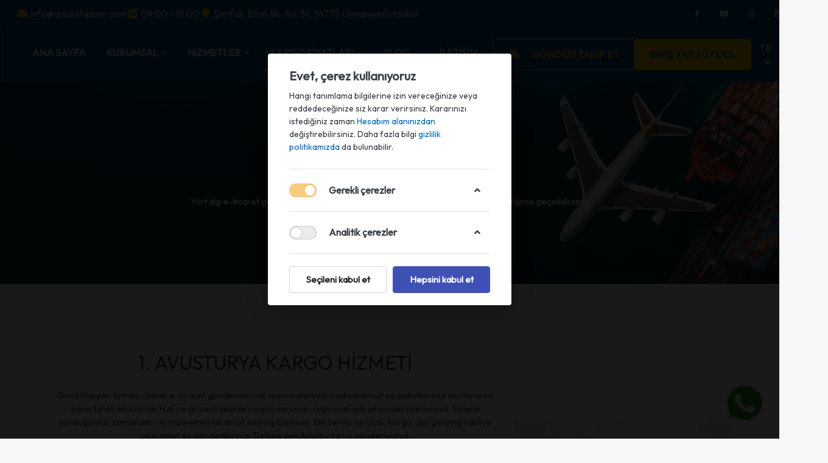

--- FILE ---
content_type: text/html; charset=utf-8
request_url: https://www.quickshipper.com/avusturya-kargo?id=60
body_size: 28976
content:
<!DOCTYPE html>
<html  id="" lang="tr" dir="ltr" data-pnotify-firstpos1="0">
<head>
    <meta charset="utf-8">
    <title itemprop="name">Quickshipper</title>
    <meta http-equiv="x-ua-compatible" content="ie=edge">
    <meta name="viewport" content="width=device-width, initial-scale=1.0, maximum-scale=1.0, minimum-scale=1.0, user-scalable=no, viewport-fit=cover, shrink-to-fit=no">
    <meta name="HandheldFriendly" content="true">
    <meta name="description" content="" />
    <meta name="keywords" content="" />
    <meta name="generator" content="Smartstore 4.1.0.0" />
    <meta property="sm:root" content="/" />

	<!-- Google tag (gtag.js) -->
	<script async src="https://www.googletagmanager.com/gtag/js?id=AW-340340302"></script>
	<script>
	window.dataLayer = window.dataLayer || [];
	function gtag(){dataLayer.push(arguments);}
	gtag('js', new Date());
	
	gtag('config', 'AW-340340302');
	</script>
<script src="/Content/vendors/drift/Drift.min.js"></script>


    



<script>
    try {
        if (typeof navigator === 'undefined') navigator = {};
        html = document.documentElement;
        if (/Edge\/\d+/.test(navigator.userAgent)) { html.className += ' edge' }
        else if ('mozMatchesSelector' in html) { html.className += ' moz' }
        else if (/iPad|iPhone|iPod/.test(navigator.userAgent) && !window.MSStream) { html.className += ' ios' }
        else if ('webkitMatchesSelector' in html) { html.className += ' wkit' }
        else if (/constructor/i.test(window.HTMLElement)) { html.className += ' safari' };
        html.className += (this.top === this.window ? ' not-' : ' ') + 'framed';
    } catch (e) { }
</script>
<!--[if IE 9]><script>try{html.className+=' ie ie9 iepost8 iepre10'}catch(e){};navigator.isIE=9</script><![endif]-->
<!--[if gt IE 9]><script>try{html.className+=' ie ie10 iepost8'}catch(e){};navigator.isIE=10</script><![endif]-->
<!--[if !IE]>--><script>var ieMode = 0; try { if (document.documentMode) { ieMode = document.documentMode; html.className += ' ie iepost8 ie' + document.documentMode } else { html.className += ' not-ie' }; } catch (e) { }; navigator.isIE = ieMode</script><!-- <![endif]-->



<script>
    if (navigator.isIE) {
        document.addEventListener('DOMContentLoaded', function () {
            window.Res.Browser = {  "unsupportedBrowser": "You are using an unsupported browser! Please consider switching to a modern browser such as Google Chrome, Firefox or Opera to fully enjoy your shopping experience.", };

            // Add html alert after header
            const alert = '<div class="container alert alert-warning mt-3">' + window.Res.Browser.unsupportedBrowser + '</div>';
            const header = document.getElementById('header');
            header.innerHTML += alert;
        });
    }
</script>

    
    <meta name="accept-language" content="tr-TR"/>


<script>
	window.Res = {
 "Common.Notification": "Uyar",  "Common.Close": "Kapat",  "Common.On": "Açık",  "Common.OK": "OK",  "Common.Cancel": "İptal et",  "Common.Off": "Kapalı",  "Common.CtrlKey": "Ctrl",  "Common.ShiftKey": "Vardiya",  "Common.AltKey": "Alt",  "Common.DelKey": "Del",  "Common.EnterKey": "Giriş",  "Common.EscKey": "ESC",  "Products.Longdesc.More": "Daha fazla göster",  "Products.Longdesc.Less": "Daha az göster",  "Jquery.Validate.Email": "Lütfen geçerli bir e-posta adresi giriniz.",  "Jquery.Validate.Required": "Bu alan gereklidir.",  "Jquery.Validate.Remote": "Lütfen bu alanı düzeltin.",  "Jquery.Validate.Url": "Lütfen geçerli bir URL giriniz.",  "Jquery.Validate.Date": "Lütfen geçerli bir tarih giriniz.",  "Jquery.Validate.DateISO": "Lütfen geçerli bir tarih (ISO) giriniz.",  "Jquery.Validate.Number": "Lütfen geçerli bir sayı giriniz.",  "Jquery.Validate.Digits": "Lütfen yalnızca rakam giriniz.",  "Jquery.Validate.Creditcard": "Lütfen geçerli bir kredi kartı numarası giriniz.",  "Jquery.Validate.Equalto": "Lütfen aynı değeri tekrar giriniz.",  "Jquery.Validate.Maxlength": "Lütfen {0} karakterden fazla karakter girmeyiniz.",  "Jquery.Validate.Minlength": "Lütfen en az {0} karakter giriniz.",  "Jquery.Validate.Rangelength": "Lütfen karakter uzunluğu {0} ile {1} aralığında olan bir değer giriniz.",  "jquery.Validate.Range": "Lütfen {0} ile {1} arasında bir değer giriniz.",  "Jquery.Validate.Max": "Lütfen {0} değerine eşit ya da {0} değerinden küçük bir değer giriniz.",  "Jquery.Validate.Min": "Lütfen {0} değerine eşit ya da {0} değerinden büyük bir değer giriniz.",  "Admin.Common.AreYouSure": "Emin misiniz?",  "FileUploader.Dropzone.Message": "Dosyaları yüklemek için buraya bırakın veya tıklayın",  "FileUploader.Dropzone.DictDefaultMessage": "Yüklemek için dosyaları buraya bırakın",  "FileUploader.Dropzone.DictFallbackMessage": "Tarayıcınız drag'n'drop dosya yüklemelerini desteklemiyor.",  "FileUploader.Dropzone.DictFallbackText": "Eski günlerdeki gibi dosyalarınızı yüklemek için lütfen aşağıdaki yedek formu kullanın.",  "FileUploader.Dropzone.DictFileTooBig": "Dosya çok büyük ({{filesize}} MiB). Maks. Dosya boyutu: {{maxFilesize}} MiB.",  "FileUploader.Dropzone.DictInvalidFileType": "Bu türdeki dosyaları yükleyemezsiniz.",  "FileUploader.Dropzone.DictResponseError": "Sunucu {{statusCode}} koduyla yanıt verdi.",  "FileUploader.Dropzone.DictCancelUpload": "Yüklemeyi iptal et",  "FileUploader.Dropzone.DictUploadCanceled": "Yükleme iptal edildi.",  "FileUploader.Dropzone.DictCancelUploadConfirmation": "Bu yüklemeyi iptal etmek istediğinizden emin misiniz?",  "FileUploader.Dropzone.DictRemoveFile": "Dosyayı kaldır",  "FileUploader.Dropzone.DictMaxFilesExceeded": "Başka dosya yükleyemezsiniz.",  "FileUploader.StatusWindow.Uploading.File": "dosya yükleniyor",  "FileUploader.StatusWindow.Uploading.Files": "dosyalar yükleniyor",  "FileUploader.StatusWindow.Complete.File": "yükleme tamamlandı",  "FileUploader.StatusWindow.Complete.Files": "yüklemeler tamamlandı",  "FileUploader.StatusWindow.Canceled.File": "yükleme iptal edildi",  "FileUploader.StatusWindow.Canceled.Files": "yüklemeler iptal edildi",     };

    window.ClientId = "a6bf6592-9aa8-41a6-a2e3-c73e03c5b94b";
</script>
		<link href='https://fonts.googleapis.com/css?family=Outfit:wght@100..900' rel='stylesheet' type='text/css'>


    
    <link as="image" href="//www.quickshipper.com/media/21/content/logo@2x.png" rel="preload" />
<link as="image" href="//www.quickshipper.com/media/21/content/logo@2x.png" rel="preload" />




    <link rel="shortcut icon" href="//www.quickshipper.com/media/714/content/cropped-favicon-32x32.ico?v=4.1" />

    <!-- png icons -->
    <link rel="icon" type="image/png" sizes="16x16" href="//www.quickshipper.com/media/713/content/cropped-favicon-32x32.png?size=16">
    <link rel="icon" type="image/png" sizes="32x32" href="//www.quickshipper.com/media/713/content/cropped-favicon-32x32.png?size=32">
    <link rel="icon" type="image/png" sizes="96x96" href="//www.quickshipper.com/media/713/content/cropped-favicon-32x32.png?size=96">
    <link rel="icon" type="image/png" sizes="196x196" href="//www.quickshipper.com/media/713/content/cropped-favicon-32x32.png?size=196">




    <link href="/bundles/css/9yy44-xuplohrjtsx7ix6vknbtcceiqugyr4cta2dc01?v=IxUM8yvjBVRongFdt1z290NbpbocCXJHgcHkFhBkZmI1" rel="stylesheet"/>

<link href="/Themes/QuickShipper/Content/theme.scss" rel="stylesheet" type="text/css" />

    <script src="/bundles/js/w7ar7xaahjxetk7y541-liwb0fnuimdqdas0qtmrxoa1?v=8Ywxgy-xHzt53KjDA9qzUGP_Uv0gvVwf0iyEcYxaCGY1"></script>





    <script>jQuery(function () { if (SmartStore.globalization) { SmartStore.globalization.culture = {"name":"tr-TR","englishName":"Turkish (Turkey)","nativeName":"Türkçe (Türkiye)","isRTL":false,"language":"tr","numberFormat":{",":".",".":",","pattern":[1],"decimals":2,"groupSizes":[3],"+":"+","-":"-","NaN":"NaN","negativeInfinity":"-∞","positiveInfinity":"∞","percent":{",":".",".":",","pattern":[2,2],"decimals":2,"groupSizes":[3],"symbol":"%"},"currency":{",":".",".":",","pattern":[1,0],"decimals":2,"groupSizes":[3],"symbol":"₺"}},"dateTimeFormat":{"calendarName":"Miladi Takvim","/":".",":":":","firstDay":1,"twoDigitYearMax":2029,"AM":["ÖÖ","öö","ÖÖ"],"PM":["ÖS","ös","ÖS"],"days":{"names":["Pazar","Pazartesi","Salı","Çarşamba","Perşembe","Cuma","Cumartesi"],"namesAbbr":["Paz","Pzt","Sal","Çar","Per","Cum","Cmt"],"namesShort":["Pa","Pt","Sa","Ça","Pe","Cu","Ct"]},"months":{"names":["Ocak","Şubat","Mart","Nisan","Mayıs","Haziran","Temmuz","Ağustos","Eylül","Ekim","Kasım","Aralık",""],"namesAbbr":["Oca","Şub","Mar","Nis","May","Haz","Tem","Ağu","Eyl","Eki","Kas","Ara",""]},"patterns":{"d":"d.MM.yyyy","D":"d MMMM yyyy dddd","t":"HH:mm","T":"HH:mm:ss","g":"d.MM.yyyy HH:mm","G":"d.MM.yyyy HH:mm:ss","f":"d MMMM yyyy dddd HH:mm:ss","F":"d MMMM yyyy dddd HH:mm:ss","M":"d MMMM","Y":"MMMM yyyy","u":"yyyy'-'MM'-'dd HH':'mm':'ss'Z'"}}}; }; });</script>
<meta property='sm:pagedata' content='{"type":"menuitem","id":"2916359822","menuItemId":109,"entityId":109,"parentId":"8690051224"}' />
<meta property='og:site_name' content='Quickshipper' />
<meta property='og:type' content='page' />
<meta property='og:url' content='http://www.quickshipper.com/avusturya-kargo' />
<meta property='og:site' content='http://www.quickshipper.com/' />
<meta property='og:title' content='' />
<meta property='twitter:card' content='product' />
<meta property='twitter:title' content='' />

    <script src="https://cdnjs.cloudflare.com/ajax/libs/flexslider/2.7.1/jquery.flexslider.min.js" async=""></script>
    <script src="https://cdnjs.cloudflare.com/ajax/libs/OwlCarousel2/2.3.4/owl.carousel.min.js"></script>
    <script src="https://cdn.jsdelivr.net/npm/owl.carousel2.thumbs@0.1.8/dist/owl.carousel2.thumbs.min.js"></script>
    <script src="https://cdn.jsdelivr.net/npm/sticky-sidebar@3.3.1/dist/sticky-sidebar.min.js"></script>
    <script src="https://cdnjs.cloudflare.com/ajax/libs/lazysizes/5.2.0/lazysizes.min.js" async></script>
    <script src="https://cdnjs.cloudflare.com/ajax/libs/magnific-popup.js/1.1.0/jquery.magnific-popup.min.js"></script>
    <script src="https://cdnjs.cloudflare.com/ajax/libs/mediaelement/4.2.16/mediaelement-and-player.min.js"></script>
    <script src="https://cdnjs.cloudflare.com/ajax/libs/mediaelement/4.2.16/renderers/youtube.min.js"></script>
    <script src="https://cdnjs.cloudflare.com/ajax/libs/mediaelement/4.2.16/renderers/vimeo.min.js"></script>
    <script src="https://cdnjs.cloudflare.com/ajax/libs/mediaelement/4.2.16/renderers/facebook.min.js"></script>
    <script type="text/javascript" src="https://cdnjs.cloudflare.com/ajax/libs/jarallax/1.12.0/jarallax.min.js"></script>
    <script type="text/javascript" src="https://cdnjs.cloudflare.com/ajax/libs/jarallax/1.12.0/jarallax-element.min.js"></script>
    <script type="text/javascript" src="https://cdnjs.cloudflare.com/ajax/libs/jarallax/1.12.0/jarallax-video.min.js"></script>
    <script src="/Scripts/public.product-pswp.js" async=""></script>

    <link href="https://cdnjs.cloudflare.com/ajax/libs/flexslider/2.7.2/flexslider.min.css" rel="stylesheet" />
    <link href="https://cdnjs.cloudflare.com/ajax/libs/OwlCarousel2/2.3.4/assets/owl.carousel.min.css" rel="stylesheet" />
    <link href="https://cdnjs.cloudflare.com/ajax/libs/OwlCarousel2/2.3.4/assets/owl.theme.default.min.css" rel="stylesheet" />
    <link href="https://cdnjs.cloudflare.com/ajax/libs/mediaelement/4.2.16/mediaelementplayer.min.css" rel="stylesheet" />
    <link href="https://cdnjs.cloudflare.com/ajax/libs/magnific-popup.js/1.1.0/magnific-popup.min.css" rel="stylesheet" />
    <link href="/Content/fa.pro.min.css" rel="stylesheet" />


    <!--Powered by Smartstore - https://www.smartstore.com - https://lemooncreative.com -->
</head>
<body class="lyt-cols-1">



    

<div id="page">
    <div class="canvas-blocker canvas-slidable"></div>

    <div class="page-main canvas-slidable">
            <header id="header">
                <div class="menubar-section d-none menubar-light">
                    <div class="container menubar-container">





<nav class="menubar navbar navbar-slide">
    <nav class="menubar-group ml-0">

    <div class="dropdown language-selector">
        <a class="menubar-link" data-toggle="dropdown" aria-haspopup="true" aria-expanded="false" href="#">
			<span>TR</span>
            <i class="fa fa-angle-down"></i>
        </a>
        
        <div class="dropdown-menu" aria-labelledby="dLabel">
                <a href="/changelanguage/2?returnUrl=avusturya-kargo%3fid%3d60" title="T&#252;rk&#231;e (T&#252;rkiye)" rel="nofollow" class="dropdown-item disabled" 
                   data-selected="true" data-abbreviation="T&#252;rk&#231;e">

                        <span class="mr-1 align-text-bottom">
                            <img src = "/Content/images/flags/tr.png" />
                        </span>

                    <span>T&#252;rk&#231;e</span>

                    <span class="abbreviation lrm">(TR)</span>
                </a>
                <a href="/changelanguage/1?returnUrl=avusturya-kargo" title="English (United States)" rel="nofollow" class="dropdown-item" 
                   data-selected="false" data-abbreviation="English">

                        <span class="mr-1 align-text-bottom">
                            <img src = "/Content/images/flags/us.png" />
                        </span>

                    <span>English</span>

                    <span class="abbreviation lrm">(EN)</span>
                </a>
        </div>
    </div>
	<script>
		$(function () {
			$(".language-selector .dropdown-item.disabled").on('click', function (e) {
				e.preventDefault();
            });
        });
	</script>

    <div class="dropdown currency-selector">
        <a class="menubar-link" data-toggle="dropdown" aria-haspopup="true" aria-expanded="false" href="#">
			<span class="pr-1">TRY</span>
			<span class="lrm">(₺)</span>
            <i class="fa fa-angle-down"></i>
        </a>

        <div class="dropdown-menu">
                <a href="/changecurrency/11?returnUrl=%2favusturya-kargo%3fid%3d60" class="dropdown-item disabled" title="T&#252;rk Lirası" rel="nofollow" 
                   data-selected="true" data-abbreviation="TRY (₺)">
                    <span>T&#252;rk Lirası</span>
                    <span class="abbreviation"> - TRY <span class="lrm">(₺)</span></span>
                </a>
                <a href="/changecurrency/1?returnUrl=%2favusturya-kargo%3fid%3d60" class="dropdown-item" title="US Dollar" rel="nofollow" 
                   data-selected="false" data-abbreviation="USD ($)">
                    <span>US Dollar</span>
                    <span class="abbreviation"> - USD <span class="lrm">($)</span></span>
                </a>
                <a href="/changecurrency/2?returnUrl=%2favusturya-kargo%3fid%3d60" class="dropdown-item" title="Pound Sterling" rel="nofollow" 
                   data-selected="false" data-abbreviation="GBP (&#163;)">
                    <span>Pound Sterling</span>
                    <span class="abbreviation"> - GBP <span class="lrm">(&#163;)</span></span>
                </a>
                <a href="/changecurrency/3?returnUrl=%2favusturya-kargo%3fid%3d60" class="dropdown-item" title="Australian Dollar" rel="nofollow" 
                   data-selected="false" data-abbreviation="AUD ($)">
                    <span>Australian Dollar</span>
                    <span class="abbreviation"> - AUD <span class="lrm">($)</span></span>
                </a>
                <a href="/changecurrency/4?returnUrl=%2favusturya-kargo%3fid%3d60" class="dropdown-item" title="Canadian Dollar" rel="nofollow" 
                   data-selected="false" data-abbreviation="CAD ($)">
                    <span>Canadian Dollar</span>
                    <span class="abbreviation"> - CAD <span class="lrm">($)</span></span>
                </a>
                <a href="/changecurrency/5?returnUrl=%2favusturya-kargo%3fid%3d60" class="dropdown-item" title="Euro" rel="nofollow" 
                   data-selected="false" data-abbreviation="EUR (€)">
                    <span>Euro</span>
                    <span class="abbreviation"> - EUR <span class="lrm">(€)</span></span>
                </a>
        </div>
    </div>
	<script>
		$(function () {
			$(".currency-selector .dropdown-item.disabled").on('click', function (e) {
				e.preventDefault();
            });
        });
	</script>

    </nav>

	<nav class="menubar-group ml-auto">







<div class="cms-menu cms-menu-dropdown" data-menu-name="helpandservice">
	<div class="dropdown">
		<a data-toggle="dropdown" aria-haspopup="true" aria-expanded="false" href="#" rel="nofollow" class="menubar-link">
			<span >Service</span>
			<i class="fal fa-angle-down menubar-caret"></i>
		</a>
			<div class="dropdown-menu dropdown-menu-left">
			<a href="/aboutus" class="dropdown-item menu-link">
				<span >AboutUs</span>
			</a>
			<a href="/disclaimer" class="dropdown-item menu-link">
				<span >Disclaimer</span>
			</a>
			<a href="/conditionsofuse" class="dropdown-item menu-link">
				<span >Conditions of use</span>
			</a>
	</div>

	</div>
</div>



	</nav>

    <nav class="menubar-group menubar-group--special">
            <a class="menubar-link" href="/news">
                Haberler
            </a>
                    <a class="menubar-link" href="/blog">
                Blog
            </a>
                
    </nav>

        <nav id="menubar-my-account" class="menubar-group">
            <div class="dropdown">
                <a class="menubar-link"  aria-haspopup="true" aria-expanded="false" href="/login?returnUrl=%2Favusturya-kargo%3Fid%3D60" rel="nofollow">
                    <i class="fal fa-user-circle menubar-icon"></i>

                        <span>Giriş yap</span>
                </a>

            </div>



        </nav>

</nav>




                    </div>
                </div>
                <div class="shopbar-section shopbar-light">
                    <div class="shopbar-container">

<div class="shopbar">
	<div class="shopbar-col-group shopbar-col-group-brand">
		<!-- LOGO -->
		<div class="shopbar-col shop-logo">

<a href="/" class="brand">          
        <img src='//www.quickshipper.com/media/21/content/logo@2x.png' 
            alt="Quickshipper" 
            title="Quickshipper"
			class="img-fluid"
            width="758"
            height="220" />
</a>

		</div>

		<!-- SEARCH -->
		
	</div>
	<div class="shopbar-col-group top">
		<div class="tophead">
			<div class="container-fluid">
				<div class="row">
					<div class="col-auto">


<div class="cms-menu cms-menu-linklist" data-menu-name="topheadlinks">
    <ul class="list-unstyled">
            <li>
                <a href="mailto:info@quickshipper.com" class="menu-link">
                        <i class="fa-fw fa fa-envelope text-warning"></i>

                    <span >info@quickshipper.com</span>
                </a>
            </li>
            <li>
                <a href="#" class="menu-link">
                        <i class="fa-fw fa fa-calendar-week text-warning"></i>

                    <span >09:00 - 18:00</span>
                </a>
            </li>
            <li>
                <a href="#" class="menu-link">
                        <i class="fa-fw fa fa-map-marker text-warning"></i>

                    <span >Şerifali, Emin Sk. No: 51, 34775 &#220;mraniye/İstanbul</span>
                </a>
            </li>
    </ul>
</div>
					</div>
					<div class="col-auto ml-auto">


<div class="col-12 p-0">
    <ul class="col text-left p-0 list-unstyled header-socials">
            <li class="d-flex align-items-center">
                <a href="https://www.facebook.com/quickshipper.eu" target="_blank" class="btn x-btn-clear btn-circle btn-social d-block facebook-f">
                    <i class="fab fa-facebook-f"></i>
                </a>
            </li>
            <li class="d-flex align-items-center">
                <a href="https://www.youtube.com/@quickshipper" target="_blank" class="btn x-btn-clear btn-circle btn-social d-block youtube">
                    <i class="fab fa-youtube"></i>
                </a>
            </li>
            <li class="d-flex align-items-center">
                <a href="https://www.instagram.com/quick.shipper/" target="_blank" class="btn x-btn-clear btn-circle btn-social d-block instagram">
                    <i class="fab fa-instagram"></i>
                </a>
            </li>
            <li class="d-flex align-items-center">
                <a href="https://www.linkedin.com/company/quick-shipper/mycompany/verification/" target="_blank" class="btn x-btn-clear btn-circle btn-social d-block linkedin">
                    <i class="fab fa-linkedin"></i>
                </a>
            </li>
            <li class="d-flex align-items-center">
                <a href="https://wa.me/905013679542" target="_blank" class="btn x-btn-clear btn-circle btn-social d-block whatsapp">
                    <i class="fab fa-whatsapp"></i>
                </a>
            </li>
    </ul>
</div>


					</div>
				</div>
			</div>
		</div>
		<div class="menu-section shopbar-col-group">
			<div class="hidden-logo">
				<img src="/media/102/catalog/logo/Logo-2.png" class="img-fluid" />
			</div>
			<div class="megamenu-section d-none d-lg-block">
				<nav class='navbar navbar-light'>
					<div class="container megamenu-container">



<div class="megamenu simple">



<div class="cms-menu cms-menu-navbar" data-menu-name="main">
    <div class="megamenu-nav megamenu-nav--prev alpha">
	    <a href="#" class="megamenu-nav-btn btn btn-icon"><i class="far fa-chevron-left"></i></a>
    </div>

    <ul class="navbar-nav flex-row flex-nowrap" id="menu-main">

            <li id="main-nav-item-8510035323" data-id="8510035323" class="nav-item">
                <a href="/" class="nav-link menu-link">
					<span >ANA SAYFA</span>
                </a>
            </li>
                    <li><hr /></li>
            <li id="main-nav-item-2896859498" data-id="2896859498" class="nav-item dropdown-submenu">
                <a href="#" class="nav-link menu-link dropdown-toggle" aria-expanded="false" data-target="#dropdown-menu-2896859498">
					<span >KURUMSAL</span>
                </a>
            </li>
                    <li><hr /></li>
            <li id="main-nav-item-1092402502" data-id="1092402502" class="nav-item dropdown-submenu">
                <a href="#" class="nav-link menu-link dropdown-toggle" aria-expanded="false" data-target="#dropdown-menu-1092402502">
					<span >HİZMETLER</span>
                </a>
            </li>
                    <li><hr /></li>
            <li id="main-nav-item-2214467360" data-id="2214467360" class="nav-item dropdown-submenu expanded">
                <a href="#" class="nav-link menu-link dropdown-toggle" aria-expanded="false" data-target="#dropdown-menu-2214467360">
					<span >KARGO FİYATLARI</span>
                </a>
            </li>
                    <li><hr /></li>
            <li id="main-nav-item-137310174" data-id="137310174" class="nav-item dropdown-submenu">
                <a href="/blog" class="nav-link menu-link dropdown-toggle" aria-expanded="false" data-target="#dropdown-menu-137310174">
					<span >BLOG</span>
                </a>
            </li>
            <li id="main-nav-item-6333467379" data-id="6333467379" class="nav-item">
                <a href="iletisim" class="nav-link menu-link">
					<span >İLETİŞİM</span>
                </a>
            </li>

    </ul>

    <div class="megamenu-nav megamenu-nav--next omega">
	    <a href="#" class="megamenu-nav-btn btn btn-icon"><i class="far fa-chevron-right"></i></a>
    </div>
</div>
</div>

<div class="megamenu-dropdown-container simple">
        <div id="dropdown-menu-8510035323" data-id="8510035323">
            <div class='dropdown-menu'></div>
        </div>
        <div id="dropdown-menu-1116882750" data-id="1116882750">
            <div class='dropdown-menu'></div>
        </div>
        <div id="dropdown-menu-2896859498" data-id="2896859498">
            <div class='dropdown-menu'>        <a href="/aboutus" id="dropdown-item-9401242039" data-id="9401242039" class="dropdown-item">
            <span >HAKKIMIZDA</span>
        </a>
        <a href="/VizyonMisyon" id="dropdown-item-9086468707" data-id="9086468707" class="dropdown-item">
            <span >VİZYON MİSYON</span>
        </a>
        <a href="/kurumsal-surdurebilirlik" id="dropdown-item-5009106514" data-id="5009106514" class="dropdown-item">
            <span >KURUMSAL S&#220;RD&#220;R&#220;LEBİLİRLİK</span>
        </a>
        <a href="/insan-haklari-politikasi" id="dropdown-item-3133460043" data-id="3133460043" class="dropdown-item">
            <span >İNSAN HAKLARI POLİTİKASI</span>
        </a>
        <a href="/yonetim-politikasi-is-sagligi" id="dropdown-item-6136129311" data-id="6136129311" class="dropdown-item">
            <span >Y&#214;NETİM POLİTİKASI İŞ SAĞLIĞI VE G&#220;VENLİĞİ</span>
        </a>
        <a href="/sikayet-yonetimi" id="dropdown-item-6142394002" data-id="6142394002" class="dropdown-item">
            <span >ŞİKAYET PROSEDUR&#220; VE MEKANİZMASI</span>
        </a>
        <a href="/uluslararasi-sertifikalar" id="dropdown-item-8688587428" data-id="8688587428" class="dropdown-item">
            <span >ULUSLARARASI SERTİFİKALAR</span>
        </a>
        <a href="/KVKK" id="dropdown-item-5827046389" data-id="5827046389" class="dropdown-item">
            <span >KVKK</span>
        </a>
</div>
        </div>
        <div id="dropdown-menu-249727104" data-id="249727104">
            <div class='dropdown-menu'></div>
        </div>
        <div id="dropdown-menu-1092402502" data-id="1092402502">
            <div class='dropdown-menu'>        <a href="/hava-kargo" id="dropdown-item-5512688719" data-id="5512688719" class="dropdown-item">
            <span >HAVA KARGO</span>
        </a>
        <a href="/kara-yolu" id="dropdown-item-2021152903" data-id="2021152903" class="dropdown-item">
            <span >KARA YOLU</span>
        </a>
        <a href="/express-elit-servis" id="dropdown-item-1537658020" data-id="1537658020" class="dropdown-item">
            <span >EXPRESS ELİT SERVİS</span>
        </a>
        <a href="/express-kurye-servis" id="dropdown-item-1135351139" data-id="1135351139" class="dropdown-item">
            <span >EXPRESS KURYE SERVİS</span>
        </a>
        <a href="/amazon-kargo-gonderimi" id="dropdown-item-3091208808" data-id="3091208808" class="dropdown-item">
            <span >AMAZON</span>
        </a>
        <a href="/etsy-kargo-gonderim" id="dropdown-item-7347191461" data-id="7347191461" class="dropdown-item">
            <span >ETSY</span>
        </a>
        <a href="/cin-hava-kargo" id="dropdown-item-9840717676" data-id="9840717676" class="dropdown-item">
            <span >&#199;İN HAVA KARGO</span>
        </a>
        <a href="/ingiltere-hava-kargo" id="dropdown-item-4151015246" data-id="4151015246" class="dropdown-item">
            <span >İNGİLTERE HAVA KARGO</span>
        </a>
        <a href="/europe-hava-kargo" id="dropdown-item-6994386644" data-id="6994386644" class="dropdown-item">
            <span >AVRUPA HAVA KARGO</span>
        </a>
</div>
        </div>
        <div id="dropdown-menu-3752945930" data-id="3752945930">
            <div class='dropdown-menu'></div>
        </div>
        <div id="dropdown-menu-2214467360" data-id="2214467360">
            <div class='dropdown-menu'>        <a id="dropdown-item-3999408979" data-id="3999408979" class="dropdown-item">
            <span ></span>
        </a>
        <a href="#" id="dropdown-item-4112366315" data-id="4112366315" class="dropdown-item dropdown-submenu side">
            <span >KUZEY AMERİKA KARGO</span>
        </a>
        <a id="dropdown-item-1291802818" data-id="1291802818" class="dropdown-item">
            <span ></span>
        </a>
        <a href="#" id="dropdown-item-7051985482" data-id="7051985482" class="dropdown-item dropdown-submenu side">
            <span >G&#220;NEY AMERİKA KARGO</span>
        </a>
        <a id="dropdown-item-5942652177" data-id="5942652177" class="dropdown-item">
            <span ></span>
        </a>
        <a href="#" id="dropdown-item-8156455201" data-id="8156455201" class="dropdown-item dropdown-submenu side">
            <span >AVRUPA KARGO</span>
        </a>
        <a id="dropdown-item-7799527310" data-id="7799527310" class="dropdown-item">
            <span ></span>
        </a>
        <a href="#" id="dropdown-item-8690051224" data-id="8690051224" class="dropdown-item dropdown-submenu side">
            <span >ASYA KARGO</span>
        </a>
        <a href="#" id="dropdown-item-2985607270" data-id="2985607270" class="dropdown-item">
            <span >BALKANLAR KARGO</span>
        </a>
        <a id="dropdown-item-9153452399" data-id="9153452399" class="dropdown-item">
            <span ></span>
        </a>
        <a href="#" id="dropdown-item-9100411385" data-id="9100411385" class="dropdown-item dropdown-submenu side">
            <span >AFRİKA KARGO</span>
        </a>
        <a id="dropdown-item-8852487050" data-id="8852487050" class="dropdown-item">
            <span ></span>
        </a>
        <a href="#" id="dropdown-item-8782373866" data-id="8782373866" class="dropdown-item dropdown-submenu side">
            <span >KARAYOLU TAŞIMACILIĞI</span>
        </a>
        <a id="dropdown-item-5139534342" data-id="5139534342" class="dropdown-item">
            <span ></span>
        </a>
        <a href="#" id="dropdown-item-8350387680" data-id="8350387680" class="dropdown-item dropdown-submenu side">
            <span >HAVAYOLU TAŞIMACILIĞI</span>
        </a>
        <a id="dropdown-item-4941196121" data-id="4941196121" class="dropdown-item">
            <span ></span>
        </a>
        <a href="#" id="dropdown-item-9528562107" data-id="9528562107" class="dropdown-item dropdown-submenu side">
            <span >&#220;LKE TAŞIMACILIĞI</span>
        </a>
        <a id="dropdown-item-1636147163" data-id="1636147163" class="dropdown-item">
            <span ></span>
        </a>
        <a href="#" id="dropdown-item-8448483156" data-id="8448483156" class="dropdown-item dropdown-submenu side">
            <span >DİĞER</span>
        </a>
</div>
        </div>
				<div id="dropdown-menu-4112366315" data-id="4112366315" data-test="true" class="custom-drop">
					<div class='dropdown-menu'>        <a id="dropdown-item-5694348506" data-id="5694348506" class="dropdown-item">
            <span ></span>
        </a>
        <a href="/amerika-kargo" id="dropdown-item-393148579" data-id="393148579" class="dropdown-item">
            <span >AMERİKA KARGO</span>
        </a>
        <a href="/avustralya-kargo" id="dropdown-item-6614510918" data-id="6614510918" class="dropdown-item">
            <span >AVUSTRALYA KARGO</span>
        </a>
        <a href="/kanada-kargo" id="dropdown-item-410560469" data-id="410560469" class="dropdown-item">
            <span >KANADA KARGO</span>
        </a>
</div>
				</div>
				<div id="dropdown-menu-7051985482" data-id="7051985482" data-test="true" class="custom-drop">
					<div class='dropdown-menu'>        <a href="/meksika-kargo" id="dropdown-item-4942562884" data-id="4942562884" class="dropdown-item">
            <span >MEKSİKA KARGO</span>
        </a>
        <a href="/brezilya-kargo" id="dropdown-item-4398736054" data-id="4398736054" class="dropdown-item">
            <span >BREZİLYA KARGO</span>
        </a>
        <a href="/ekvador-kargo" id="dropdown-item-9172098916" data-id="9172098916" class="dropdown-item">
            <span >EKVADOR KARGO</span>
        </a>
        <a href="/kolombiya-kargo" id="dropdown-item-563428752" data-id="563428752" class="dropdown-item">
            <span >KOLOMBİYA KARGO</span>
        </a>
        <a href="/sili-kargo" id="dropdown-item-8396431645" data-id="8396431645" class="dropdown-item">
            <span >ŞİLİ KARGO</span>
        </a>
        <a href="/arjantin-kargo" id="dropdown-item-2593321115" data-id="2593321115" class="dropdown-item">
            <span >ARJANTİN KARGO</span>
        </a>
        <a href="/uruguay-kargo" id="dropdown-item-7262487545" data-id="7262487545" class="dropdown-item">
            <span >URUGUAY KARGO</span>
        </a>
</div>
				</div>
				<div id="dropdown-menu-8156455201" data-id="8156455201" data-test="true" class="custom-drop">
					<div class='dropdown-menu'>        <a href="/almanya-kargo" id="dropdown-item-1659557725" data-id="1659557725" class="dropdown-item">
            <span >ALMANYA KARGO</span>
        </a>
        <a href="/fransa-kargo" id="dropdown-item-5628920777" data-id="5628920777" class="dropdown-item">
            <span >FRANSA KARGO</span>
        </a>
        <a href="/irlanda-kargo" id="dropdown-item-944757978" data-id="944757978" class="dropdown-item">
            <span >İRLANDA KARGO</span>
        </a>
        <a href="/ispanya-kargo" id="dropdown-item-3542393560" data-id="3542393560" class="dropdown-item">
            <span >İSPANYA KARGO</span>
        </a>
        <a href="/italya-kargo" id="dropdown-item-8481129671" data-id="8481129671" class="dropdown-item">
            <span >İTALYA KARGO</span>
        </a>
        <a href="/izlanda-kargo" id="dropdown-item-4852112110" data-id="4852112110" class="dropdown-item">
            <span >İZLANDA KARGO</span>
        </a>
        <a href="/norvec-kargo" id="dropdown-item-8703201059" data-id="8703201059" class="dropdown-item">
            <span >NORVE&#199; KARGO</span>
        </a>
        <a href="/portekiz-kargo" id="dropdown-item-9506961235" data-id="9506961235" class="dropdown-item">
            <span >PORTEKİZ KARGO</span>
        </a>
        <a href="/sirbistan-kargo" id="dropdown-item-6025359112" data-id="6025359112" class="dropdown-item">
            <span >SIRBİSTAN KARGO</span>
        </a>
        <a href="/ukrayna-kargo" id="dropdown-item-7236214590" data-id="7236214590" class="dropdown-item">
            <span >UKRAYNA KARGO</span>
        </a>
        <a href="/belcika-kargo" id="dropdown-item-817297935" data-id="817297935" class="dropdown-item">
            <span >BEL&#199;İKA KARGO</span>
        </a>
        <a href="/ingiltere-kargo" id="dropdown-item-986475496" data-id="986475496" class="dropdown-item">
            <span >İNGİLTERE KARGO</span>
        </a>
        <a href="/macaristan-kargo" id="dropdown-item-1093261448" data-id="1093261448" class="dropdown-item">
            <span >MACARİSTAN KARGO</span>
        </a>
        <a href="/kuzey-makendoya-kargo" id="dropdown-item-1532579434" data-id="1532579434" class="dropdown-item">
            <span >KUZEY MAKEDONYA KARGO</span>
        </a>
        <a href="/isvicre-kargo" id="dropdown-item-8086174714" data-id="8086174714" class="dropdown-item">
            <span >İSVİ&#199;RE KARGO</span>
        </a>
        <a href="/belarus-kargo" id="dropdown-item-5052909855" data-id="5052909855" class="dropdown-item">
            <span >BELARUS KARGO</span>
        </a>
        <a href="/arnavutluk-kargo" id="dropdown-item-8245346516" data-id="8245346516" class="dropdown-item">
            <span >ARNAVUTLUK KARGO</span>
        </a>
        <a href="/danimarka-kargo" id="dropdown-item-8005802214" data-id="8005802214" class="dropdown-item">
            <span >DANİMARKA KARGO</span>
        </a>
        <a href="/estonya-kargo" id="dropdown-item-2420210034" data-id="2420210034" class="dropdown-item">
            <span >ESTONYA KARGO</span>
        </a>
        <a href="/finlandiya-kargo" id="dropdown-item-8197655226" data-id="8197655226" class="dropdown-item">
            <span >FİNLANDİYA KARGO</span>
        </a>
        <a href="/hollanda-kargo" id="dropdown-item-1855559938" data-id="1855559938" class="dropdown-item">
            <span >HOLLANDA KARGO</span>
        </a>
        <a href="/slovenya-kargo" id="dropdown-item-7660230422" data-id="7660230422" class="dropdown-item">
            <span >SLOVENYA KARGO</span>
        </a>
        <a href="/yunanistan-kargo" id="dropdown-item-4526871393" data-id="4526871393" class="dropdown-item">
            <span >YUNANİSTAN KARGO</span>
        </a>
        <a href="/isvec-kargo" id="dropdown-item-4904248747" data-id="4904248747" class="dropdown-item">
            <span >İSVE&#199; KARGO</span>
        </a>
        <a href="/bosna-hersek-kargo" id="dropdown-item-1064615942" data-id="1064615942" class="dropdown-item">
            <span >BOSNA HERSEK KARGO</span>
        </a>
        <a href="/litvanya-kargo" id="dropdown-item-4190266968" data-id="4190266968" class="dropdown-item">
            <span >LİTVANYA KARGO</span>
        </a>
        <a href="/moldova-kargo" id="dropdown-item-4600486178" data-id="4600486178" class="dropdown-item">
            <span >MOLDOVA KARGO</span>
        </a>
        <a href="/polonya-kargo" id="dropdown-item-4295038896" data-id="4295038896" class="dropdown-item">
            <span >POLONYA KARGO</span>
        </a>
        <a href="/slovakya-kargo" id="dropdown-item-2286839926" data-id="2286839926" class="dropdown-item">
            <span >SLOVAKYA KARGO</span>
        </a>
        <a href="/malta-kargo" id="dropdown-item-8916350608" data-id="8916350608" class="dropdown-item">
            <span >MALTA KARGO</span>
        </a>
        <a href="/hirvatistan-kargo" id="dropdown-item-5316721409" data-id="5316721409" class="dropdown-item">
            <span >HIRVATİSTAN KARGO</span>
        </a>
</div>
				</div>
				<div id="dropdown-menu-8690051224" data-id="8690051224" data-test="true" class="custom-drop">
					<div class='dropdown-menu'>        <a href="/cin-kargo" id="dropdown-item-3281180296" data-id="3281180296" class="dropdown-item">
            <span >&#199;İN KARGO</span>
        </a>
        <a href="/hindistan-kargo" id="dropdown-item-1592900111" data-id="1592900111" class="dropdown-item">
            <span >HİNDİSTAN KARGO</span>
        </a>
        <a href="/rusya-kargo" id="dropdown-item-8649994152" data-id="8649994152" class="dropdown-item">
            <span >RUSYA KARGO</span>
        </a>
        <a href="/suudi-arabistan-kargo" id="dropdown-item-915659886" data-id="915659886" class="dropdown-item">
            <span >SUUDİ ARABİSTAN KARGO</span>
        </a>
        <a href="/yeni-zelanda-kargo" id="dropdown-item-1545837610" data-id="1545837610" class="dropdown-item">
            <span >YENİ ZELANDA KARGO</span>
        </a>
        <a href="/kazakistan-kargo" id="dropdown-item-5011667812" data-id="5011667812" class="dropdown-item">
            <span >KAZAKİSTAN KARGO</span>
        </a>
        <a href="/ozbekistan-kargo" id="dropdown-item-4966523364" data-id="4966523364" class="dropdown-item">
            <span >&#214;ZBEKİSTAN KARGO</span>
        </a>
        <a href="/gurcistan-kargo" id="dropdown-item-134931905" data-id="134931905" class="dropdown-item">
            <span >G&#220;RCİSTAN KARGO</span>
        </a>
        <a href="/turkmenistan-kargo" id="dropdown-item-1705707099" data-id="1705707099" class="dropdown-item">
            <span >T&#220;RKMENİSTAN KARGO</span>
        </a>
        <a href="/katar-kargo" id="dropdown-item-8166228896" data-id="8166228896" class="dropdown-item">
            <span >KATAR KARGO</span>
        </a>
        <a href="/malezya-kargo" id="dropdown-item-307936713" data-id="307936713" class="dropdown-item">
            <span >MALEZYA KARGO</span>
        </a>
        <a href="/tayland-kargo" id="dropdown-item-4785078195" data-id="4785078195" class="dropdown-item">
            <span >TAYLAND KARGO</span>
        </a>
        <a href="/endonezya-kargo" id="dropdown-item-5346594616" data-id="5346594616" class="dropdown-item">
            <span >ENDONEZYA KARGO</span>
        </a>
        <a href="/mogolistan-kargo" id="dropdown-item-4304587353" data-id="4304587353" class="dropdown-item">
            <span >MOĞOLİSTAN KARGO</span>
        </a>
        <a href="/umman-kargo" id="dropdown-item-3986412165" data-id="3986412165" class="dropdown-item">
            <span >UMMAN KARGO</span>
        </a>
        <a href="/afganistan-kargo" id="dropdown-item-3783178310" data-id="3783178310" class="dropdown-item">
            <span >AFGANİSTAN KARGO</span>
        </a>
        <a href="/bahreyn-kargo" id="dropdown-item-8055816491" data-id="8055816491" class="dropdown-item">
            <span >BAHREYN KARGO</span>
        </a>
        <a href="/kuveyt-kargo" id="dropdown-item-555154824" data-id="555154824" class="dropdown-item">
            <span >KUVEYT KARGO</span>
        </a>
        <a href="/lubnan-kargo" id="dropdown-item-6306264628" data-id="6306264628" class="dropdown-item">
            <span >L&#220;BNAN KARGO</span>
        </a>
        <a href="/tacikistan-kargo" id="dropdown-item-315534373" data-id="315534373" class="dropdown-item">
            <span >TACİKİSTAN KARGO</span>
        </a>
        <a href="/urdun-kargo" id="dropdown-item-4814482326" data-id="4814482326" class="dropdown-item">
            <span >&#220;RD&#220;N KARGO</span>
        </a>
        <a href="/avusturya-kargo" id="dropdown-item-2916359822" data-id="2916359822" class="dropdown-item selected">
            <span >AVUSTURYA KARGO</span>
        </a>
        <a href="/irak-kargo" id="dropdown-item-6911163008" data-id="6911163008" class="dropdown-item">
            <span >IRAK KARGO</span>
        </a>
        <a href="/kirgizistan-kargo" id="dropdown-item-118081514" data-id="118081514" class="dropdown-item">
            <span >KIRGIZİSTAN KARGO</span>
        </a>
        <a href="/pakistan-kargo" id="dropdown-item-4046602510" data-id="4046602510" class="dropdown-item">
            <span >PAKİSTAN KARGO</span>
        </a>
        <a href="/singapur-kargo" id="dropdown-item-3504646038" data-id="3504646038" class="dropdown-item">
            <span >SİNGAPUR KARGO</span>
        </a>
        <a href="/vietnam-kargo" id="dropdown-item-4133508265" data-id="4133508265" class="dropdown-item">
            <span >VİETNAM KARGO</span>
        </a>
        <a href="/japonya-kargo" id="dropdown-item-3378755540" data-id="3378755540" class="dropdown-item">
            <span >JAPONYA KARGO</span>
        </a>
        <a href="/azerbaycan-kargo" id="dropdown-item-4899451625" data-id="4899451625" class="dropdown-item">
            <span >AZERBAYCAN KARGO</span>
        </a>
        <a href="/dubai-kargo" id="dropdown-item-1123027005" data-id="1123027005" class="dropdown-item">
            <span >DUBAİ KARGO</span>
        </a>
</div>
				</div>
				<div id="dropdown-menu-9100411385" data-id="9100411385" data-test="true" class="custom-drop">
					<div class='dropdown-menu'>        <a href="/cezayir-kargo" id="dropdown-item-8448850324" data-id="8448850324" class="dropdown-item">
            <span >CEZAYİR KARGO</span>
        </a>
        <a href="/etiyopya-kargo" id="dropdown-item-7891696894" data-id="7891696894" class="dropdown-item">
            <span >ETİYOPYA KARGO</span>
        </a>
        <a href="/nijerya-kargo" id="dropdown-item-9301608705" data-id="9301608705" class="dropdown-item">
            <span >NİJERYA KARGO</span>
        </a>
        <a href="/sudan-kargo" id="dropdown-item-8441247648" data-id="8441247648" class="dropdown-item">
            <span >SUDAN KARGO</span>
        </a>
        <a href="/tunus-kargo" id="dropdown-item-5805102945" data-id="5805102945" class="dropdown-item">
            <span >TUNUS KARGO</span>
        </a>
        <a href="/libya-kargo" id="dropdown-item-5243543327" data-id="5243543327" class="dropdown-item">
            <span >LİBYA KARGO</span>
        </a>
        <a href="/misir-kargo" id="dropdown-item-6237634792" data-id="6237634792" class="dropdown-item">
            <span >MISIR KARGO</span>
        </a>
        <a href="/fas-kargo" id="dropdown-item-2930802595" data-id="2930802595" class="dropdown-item">
            <span >FAS KARGO</span>
        </a>
        <a href="/gabon-kargo" id="dropdown-item-8935059067" data-id="8935059067" class="dropdown-item">
            <span >GABON KARGO</span>
        </a>
        <a href="/kamerun-kargo" id="dropdown-item-347225398" data-id="347225398" class="dropdown-item">
            <span >KAMERUN KARGO</span>
        </a>
        <a href="/senegal-kargo" id="dropdown-item-6401259445" data-id="6401259445" class="dropdown-item">
            <span >SENEGAL KARGO</span>
        </a>
        <a href="/cad-kargo" id="dropdown-item-1836979770" data-id="1836979770" class="dropdown-item">
            <span >&#199;AD KARGO</span>
        </a>
        <a href="/mali-kargo" id="dropdown-item-3311285676" data-id="3311285676" class="dropdown-item">
            <span >MALİ KARGO</span>
        </a>
        <a href="/namibya-kargo" id="dropdown-item-5961948124" data-id="5961948124" class="dropdown-item">
            <span >NAMİBYA KARGO</span>
        </a>
        <a href="/madagaskar-kargo" id="dropdown-item-6551520885" data-id="6551520885" class="dropdown-item">
            <span >MADAGASKAR KARGO</span>
        </a>
        <a href="/tanzanya-kargo" id="dropdown-item-2768422894" data-id="2768422894" class="dropdown-item">
            <span >TANZANYA KARGO</span>
        </a>
        <a href="/gana-kargo" id="dropdown-item-268021264" data-id="268021264" class="dropdown-item">
            <span >GANA KARGO</span>
        </a>
</div>
				</div>
				<div id="dropdown-menu-8782373866" data-id="8782373866" data-test="true" class="custom-drop">
					<div class='dropdown-menu'>        <a href="/kara-yolu-tasimaciligi-hizmetleri" id="dropdown-item-1018438703" data-id="1018438703" class="dropdown-item">
            <span >KARA YOLU TAŞIMACILIĞI HİZMETLERİ</span>
        </a>
        <a href="/minivan-tasimaciligi-hizmetleri" id="dropdown-item-713632335" data-id="713632335" class="dropdown-item">
            <span >MİNİVAN TAŞIMACILIĞI HİZMETLERİ</span>
        </a>
</div>
				</div>
				<div id="dropdown-menu-8350387680" data-id="8350387680" data-test="true" class="custom-drop">
					<div class='dropdown-menu'>        <a href="/hava-yolu-tasimaciligi-hizmetleri" id="dropdown-item-9091905460" data-id="9091905460" class="dropdown-item">
            <span >HAVA YOLU TAŞIMACILIĞI HİZMETLERİ</span>
        </a>
</div>
				</div>
				<div id="dropdown-menu-9528562107" data-id="9528562107" data-test="true" class="custom-drop">
					<div class='dropdown-menu'>        <a href="/uluslararasi-kargo-hizmetleri" id="dropdown-item-6552542194" data-id="6552542194" class="dropdown-item">
            <span >ULUSLARARASI KARGO HİZMETLERİ</span>
        </a>
        <a href="/uluslararasi-lojistik-hizmetleri" id="dropdown-item-7974889483" data-id="7974889483" class="dropdown-item">
            <span >ULUSLARARASI LOJİSTİK HİZMETLERİ</span>
        </a>
</div>
				</div>
				<div id="dropdown-menu-8448483156" data-id="8448483156" data-test="true" class="custom-drop">
					<div class='dropdown-menu'>        <a href="/kazakistan-nakliye-hizmetleri" id="dropdown-item-7518308806" data-id="7518308806" class="dropdown-item">
            <span >KAZAKİSTAN NAKLİYE HİZMETLERİ</span>
        </a>
        <a href="/polonya-nakliye-hizmetleri" id="dropdown-item-7726692811" data-id="7726692811" class="dropdown-item">
            <span >POLONYA NAKLİYE HİZMETLERİ</span>
        </a>
        <a href="/kanada-nakliye-hizmetleri" id="dropdown-item-7046624809" data-id="7046624809" class="dropdown-item">
            <span >KANADA NAKLİYE HİZMETLERİ</span>
        </a>
        <a href="/isvicre-nakliye-hizmetleri" id="dropdown-item-4781654521" data-id="4781654521" class="dropdown-item">
            <span >İSVİ&#199;RE NAKLİYE HİZMETLERİ</span>
        </a>
        <a href="/hollanda-nakliye-hizmetler" id="dropdown-item-5810501814" data-id="5810501814" class="dropdown-item">
            <span >HOLLANDA NAKLİYE HİZMETLERİ</span>
        </a>
        <a href="/iran-nakliye-hizmetleri" id="dropdown-item-6503971411" data-id="6503971411" class="dropdown-item">
            <span >İRAN NAKLİYE HİZMETLERİ</span>
        </a>
        <a href="/irak-nakliye-hizmetleri" id="dropdown-item-5980108100" data-id="5980108100" class="dropdown-item">
            <span >IRAK NAKLİYE HİZMETLERİ</span>
        </a>
        <a href="/ingiltere-nakliye-hizmetleri" id="dropdown-item-5650589415" data-id="5650589415" class="dropdown-item">
            <span >İNGİLTERE NAKLİYE HİZMETLERİ</span>
        </a>
        <a href="/hindistan-nakliye-hizmetleri" id="dropdown-item-565297518" data-id="565297518" class="dropdown-item">
            <span >HİNDİSTAN NAKLİYE HİZMETLERİ</span>
        </a>
        <a href="/almanya-nakliye-hizmetleri" id="dropdown-item-4931569085" data-id="4931569085" class="dropdown-item">
            <span >ALMANYA NAKLİYE HİZMETLERİ</span>
        </a>
        <a href="/amerika-nakliye-hizmetleri" id="dropdown-item-1081899970" data-id="1081899970" class="dropdown-item">
            <span >AMERİKA NAKLİYE HİZMETLERİ</span>
        </a>
        <a href="/arnavutluk-nakliye-hizmetler" id="dropdown-item-8736092271" data-id="8736092271" class="dropdown-item">
            <span >ARNAVUTLUK NAKLİYE HİZMETLERİ</span>
        </a>
        <a href="/avustralya-nakliye-hizmetleri" id="dropdown-item-2391663449" data-id="2391663449" class="dropdown-item">
            <span >AVUSTRALYA NAKLİYE HİZMETLERİ</span>
        </a>
        <a href="/azerbaycan-nakliye-hizmetleri" id="dropdown-item-9856307573" data-id="9856307573" class="dropdown-item">
            <span >AZERBAYCAN NAKLİYE HİZMETLERİ</span>
        </a>
        <a href="/belarus-nakliye-hizmetleri" id="dropdown-item-771075605" data-id="771075605" class="dropdown-item">
            <span >BELARUS NAKLİYE HİZMETLERİ</span>
        </a>
        <a href="/belcika-nakliye-hizmetleri" id="dropdown-item-3637280642" data-id="3637280642" class="dropdown-item">
            <span >BEL&#199;İKA NAKLİYE HİZMETLERİ</span>
        </a>
        <a href="/bosna-hersek-nakliye-hizmetleri" id="dropdown-item-6447101730" data-id="6447101730" class="dropdown-item">
            <span >BOSNA HERSEK NAKLİYE HİZMETLERİ</span>
        </a>
        <a href="/bulgaristan-nakliye-hizmetleri" id="dropdown-item-1754055808" data-id="1754055808" class="dropdown-item">
            <span >BULGARİSTAN NAKLİYE HİZMETLERİ</span>
        </a>
        <a href="/cezayir-nakliye-hizmetler" id="dropdown-item-648624744" data-id="648624744" class="dropdown-item">
            <span >CEZAYİR NAKLİYE HİZMETLERİ</span>
        </a>
        <a href="/cin-nakliye-hizmetleri" id="dropdown-item-104662990" data-id="104662990" class="dropdown-item">
            <span >&#199;İN NAKLİYE HİZMETLERİ</span>
        </a>
        <a href="/danimarka-nakliye-hizmetleri" id="dropdown-item-5830461867" data-id="5830461867" class="dropdown-item">
            <span >DANİMARKA NAKLİYE HİZMETLERİ</span>
        </a>
        <a href="/dubai-nakliye-hizmetleri" id="dropdown-item-2165100619" data-id="2165100619" class="dropdown-item">
            <span >DUBAİ NAKLİYE HİZMETLERİ</span>
        </a>
        <a href="/fransa-nakliye-hizmetler" id="dropdown-item-5428006084" data-id="5428006084" class="dropdown-item">
            <span >FRANSA NAKLİYE HİZMETLERİ</span>
        </a>
        <a href="/gurcistan-nakliye-hizmetleri" id="dropdown-item-2589312449" data-id="2589312449" class="dropdown-item">
            <span >G&#220;RCİSTAN NAKLİYE HİZMETLERİ</span>
        </a>
        <a href="/irlanda-nakliye-hizmetleri" id="dropdown-item-1617284435" data-id="1617284435" class="dropdown-item">
            <span >İRLANDA NAKLİYE HİZMETLERİ</span>
        </a>
        <a href="/ispanya-nakliye-hizmetleri" id="dropdown-item-5670516593" data-id="5670516593" class="dropdown-item">
            <span >İSPANYA NAKLİYE HİZMETLERİ</span>
        </a>
        <a href="/isvec-nakliye-hizmetleri" id="dropdown-item-92463620" data-id="92463620" class="dropdown-item">
            <span >İSVE&#199; NAKLİYE HİZMETLERİ</span>
        </a>
        <a href="/italya-nakliye-hizmetler" id="dropdown-item-8612782561" data-id="8612782561" class="dropdown-item">
            <span >İTALYA NAKLİYE HİZMETLERİ</span>
        </a>
        <a href="/japonya-nakliye-hizmetleri" id="dropdown-item-5173857741" data-id="5173857741" class="dropdown-item">
            <span >JAPONYA NAKLİYE HİZMETLERİ</span>
        </a>
        <a href="/katar-nakliye-hizmetleri" id="dropdown-item-5741906925" data-id="5741906925" class="dropdown-item">
            <span >KATAR NAKLİYE HİZMETLERİ</span>
        </a>
        <a href="/kirgizistan-nakliye-hizmetleri" id="dropdown-item-5822794536" data-id="5822794536" class="dropdown-item">
            <span >KIRGIZİSTAN NAKLİYE HİZMETLERİ</span>
        </a>
        <a href="/kuveyt-nakliye-hizmetleri" id="dropdown-item-8097782638" data-id="8097782638" class="dropdown-item">
            <span >KUVEYT NAKLİYE HİZMETLERİ</span>
        </a>
        <a href="/libya-nakliye-hizmetleri" id="dropdown-item-9520412027" data-id="9520412027" class="dropdown-item">
            <span >LİBYA NAKLİYE HİZMETLERİ</span>
        </a>
        <a href="/litvanya-nakliye-hizmetleri" id="dropdown-item-2321678569" data-id="2321678569" class="dropdown-item">
            <span >LİTVANYA NAKLİYE HİZMETLERİ</span>
        </a>
        <a href="/lubnan-nakliye-hizmetleri" id="dropdown-item-147348630" data-id="147348630" class="dropdown-item">
            <span >L&#220;BNAN NAKLİYE HİZMETLERİ</span>
        </a>
        <a href="/macaristan-nakliye-hizmetleri" id="dropdown-item-8953605175" data-id="8953605175" class="dropdown-item">
            <span >MACARİSTAN NAKLİYE HİZMETLERİ</span>
        </a>
        <a href="/moldova-nakliye-hizmetleri" id="dropdown-item-6435447719" data-id="6435447719" class="dropdown-item">
            <span >MOLDOVA NAKLİYE HİZMETLERİ</span>
        </a>
        <a href="/norvec-nakliye-hizmetleri" id="dropdown-item-703770579" data-id="703770579" class="dropdown-item">
            <span >NORVE&#199; NAKLİYE HİZMETLERİ</span>
        </a>
        <a href="/ozbekistan-nakliye-hizmetleri" id="dropdown-item-2561827846" data-id="2561827846" class="dropdown-item">
            <span >&#214;ZBEKİSTAN NAKLİYE HİZMETLERİ</span>
        </a>
        <a href="/rusya-nakliye-hizmetleri" id="dropdown-item-1670368828" data-id="1670368828" class="dropdown-item">
            <span >RUSYA NAKLİYE HİZMETLERİ</span>
        </a>
        <a href="/sirbistan-nakliye-hizmetleri" id="dropdown-item-7044008258" data-id="7044008258" class="dropdown-item">
            <span >SIRBİSTAN NAKLİYE HİZMETLERİ</span>
        </a>
        <a href="/suudi-arabistan-nakliye-hizmetleri" id="dropdown-item-9048307161" data-id="9048307161" class="dropdown-item">
            <span >SUUDİ ARABİSTAN NAKLİYE HİZMETLERİ</span>
        </a>
        <a href="/tacikistan-nakliye-hizmetleri" id="dropdown-item-7825730091" data-id="7825730091" class="dropdown-item">
            <span >TACİKİSTAN NAKLİYE HİZMETLERİ</span>
        </a>
        <a href="/turkmenistan-nakliye-hizmetleri" id="dropdown-item-8129221218" data-id="8129221218" class="dropdown-item">
            <span >T&#220;RKMENİSTAN NAKLİYE HİZMETLERİ</span>
        </a>
        <a href="/ukrayna-nakliye-hizmetleri" id="dropdown-item-4436612972" data-id="4436612972" class="dropdown-item">
            <span >UKRAYNA NAKLİYE HİZMETLERİ</span>
        </a>
        <a href="/urdun-nakliye-hizmetleri" id="dropdown-item-8710187967" data-id="8710187967" class="dropdown-item">
            <span >&#220;RD&#220;N NAKLİYE HİZMETLERİ</span>
        </a>
        <a href="/yunanistan-nakliye-hizmetleri" id="dropdown-item-824077550" data-id="824077550" class="dropdown-item">
            <span >YUNANİSTAN NAKLİYE HİZMETLERİ</span>
        </a>
</div>
				</div>
        <div id="dropdown-menu-9508725686" data-id="9508725686">
            <div class='dropdown-menu'></div>
        </div>
        <div id="dropdown-menu-137310174" data-id="137310174">
            <div class='dropdown-menu'>        <a id="dropdown-item-5163752859" data-id="5163752859" class="dropdown-item">
            <span ></span>
        </a>
        <a href="/blog/tag/nedir-nasil-yapilir" id="dropdown-item-3636236338" data-id="3636236338" class="dropdown-item">
            <span >NEDİR &amp; NASIL YAPILIR?</span>
        </a>
        <a id="dropdown-item-2009795519" data-id="2009795519" class="dropdown-item">
            <span ></span>
        </a>
        <a href="/blog/tag/lojistik" id="dropdown-item-7570478701" data-id="7570478701" class="dropdown-item dropdown-submenu side">
            <span >LOJİSTİK</span>
        </a>
        <a id="dropdown-item-1800407889" data-id="1800407889" class="dropdown-item">
            <span ></span>
        </a>
        <a href="/blog/tag/quiickshipper-eticaret-akademisi" id="dropdown-item-6201139464" data-id="6201139464" class="dropdown-item dropdown-submenu side">
            <span >QUICKSHIPPER E-TİCARET AKADEMİSİ</span>
        </a>
        <a href="/blog/tag/sektordeki-yenilikler" id="dropdown-item-6364014649" data-id="6364014649" class="dropdown-item">
            <span >SEKT&#214;RDEKİ YENİLİKLER</span>
        </a>
        <a id="dropdown-item-8612512281" data-id="8612512281" class="dropdown-item">
            <span ></span>
        </a>
        <a href="#" id="dropdown-item-9151832905" data-id="9151832905" class="dropdown-item dropdown-submenu side">
            <span >KARGO AKADEMİ</span>
        </a>
        <a id="dropdown-item-5704053018" data-id="5704053018" class="dropdown-item">
            <span ></span>
        </a>
        <a href="#" id="dropdown-item-304464784" data-id="304464784" class="dropdown-item dropdown-submenu side">
            <span >FEDEX KARGO</span>
        </a>
        <a id="dropdown-item-1395572993" data-id="1395572993" class="dropdown-item">
            <span ></span>
        </a>
        <a href="#" id="dropdown-item-6870877441" data-id="6870877441" class="dropdown-item dropdown-submenu side">
            <span >UPS KARGO</span>
        </a>
        <a href="#" id="dropdown-item-739267328" data-id="739267328" class="dropdown-item dropdown-submenu side">
            <span >TNT KARGO</span>
        </a>
        <a href="#" id="dropdown-item-1226595791" data-id="1226595791" class="dropdown-item dropdown-submenu side">
            <span >DHL KARGO</span>
        </a>
</div>
        </div>
				<div id="dropdown-menu-7570478701" data-id="7570478701" data-test="true" class="custom-drop">
					<div class='dropdown-menu'>        <a id="dropdown-item-619237640" data-id="619237640" class="dropdown-item">
            <span ></span>
        </a>
        <a href="/blog/tag/deniz-yolu" id="dropdown-item-4688251668" data-id="4688251668" class="dropdown-item">
            <span >DENİZ YOLU</span>
        </a>
        <a href="/blog/tag/hava-yolu" id="dropdown-item-676289315" data-id="676289315" class="dropdown-item">
            <span >HAVA YOLU</span>
        </a>
        <a href="/blog/tag/kara-yolu" id="dropdown-item-4921859173" data-id="4921859173" class="dropdown-item">
            <span >KARA YOLU</span>
        </a>
</div>
				</div>
				<div id="dropdown-menu-6201139464" data-id="6201139464" data-test="true" class="custom-drop">
					<div class='dropdown-menu'>        <a href="/blog/tag/e-ticaret-e-ihracat" id="dropdown-item-4449654606" data-id="4449654606" class="dropdown-item">
            <span >E-TİCARET &amp; E-İHRACAT</span>
        </a>
        <a href="/blog/tag/amazon" id="dropdown-item-5993626621" data-id="5993626621" class="dropdown-item">
            <span >AMAZON</span>
        </a>
        <a href="/blog/tag/etsy" id="dropdown-item-1042818005" data-id="1042818005" class="dropdown-item">
            <span >ETSY</span>
        </a>
        <a href="/blog/tag/ebay" id="dropdown-item-6443874049" data-id="6443874049" class="dropdown-item">
            <span >EBAY</span>
        </a>
        <a href="/blog/tag/aliexpress" id="dropdown-item-6081462759" data-id="6081462759" class="dropdown-item">
            <span >ALİEXPRESS</span>
        </a>
        <a href="/blog/tag/diger-eticaret-siteleri" id="dropdown-item-6225239214" data-id="6225239214" class="dropdown-item">
            <span >DİĞER E-TİCARET SİTELERİ</span>
        </a>
</div>
				</div>
				<div id="dropdown-menu-9151832905" data-id="9151832905" data-test="true" class="custom-drop">
					<div class='dropdown-menu'>        <a href="/blog/tag/mikro-ihracat-nedir" id="dropdown-item-8190323312" data-id="8190323312" class="dropdown-item">
            <span >MİKRO İHRACAT NEDİR?</span>
        </a>
        <a href="/blog/tag/konsimento-nedir" id="dropdown-item-1635000991" data-id="1635000991" class="dropdown-item">
            <span >KONŞİMENTO NEDİR?</span>
        </a>
        <a href="/blog/tag/gumruk-vergisi-nedir" id="dropdown-item-1649458556" data-id="1649458556" class="dropdown-item">
            <span >G&#220;MR&#220;K VERGİSİ NEDİR?</span>
        </a>
        <a href="/blog/tag/gumruksuz-ihracat-nedir" id="dropdown-item-8558166193" data-id="8558166193" class="dropdown-item">
            <span >G&#220;MR&#220;KS&#220;Z İHRACAT NEDİR? </span>
        </a>
        <a href="/blog/tag/yurtdisi-kargo" id="dropdown-item-7815027908" data-id="7815027908" class="dropdown-item">
            <span >YURT DIŞI KARGO</span>
        </a>
        <a href="/blog/tag/ihracatta-vergi-muafiyeti-nedir" id="dropdown-item-3298417067" data-id="3298417067" class="dropdown-item">
            <span >İHRACATTA VERGİ MUAFİYETİ NEDİR?</span>
        </a>
        <a href="blog/tag/yurtdisina-en-ucuz-kargo" id="dropdown-item-4885460444" data-id="4885460444" class="dropdown-item">
            <span >YURTDIŞINA EN UCUZ KARGO NASIL G&#214;NDERİLİR?</span>
        </a>
        <a href="/blog/tag/yurdisina-kargo-ile-evrak-gonderme" id="dropdown-item-3996325991" data-id="3996325991" class="dropdown-item">
            <span >YURTDIŞINA KARGO İLE EVRAK G&#214;NDERME NASIL YAPILIR?</span>
        </a>
        <a href="/blog/tag/yurtdisi-numune-gonderimi-nasil-yapilir" id="dropdown-item-7847356649" data-id="7847356649" class="dropdown-item">
            <span >YURT DIŞI NUMUNE G&#214;NDERİMİ NASIL YAPILIR? </span>
        </a>
        <a href="/blog/tag/yurtdisi-kargo-firmalari" id="dropdown-item-9651890603" data-id="9651890603" class="dropdown-item">
            <span >YURTDIŞI KARGO FİRMALARI? </span>
        </a>
        <a href="/blog/tag/en-uygun-yurtdisi-kargo-fiyatlari" id="dropdown-item-2256433251" data-id="2256433251" class="dropdown-item">
            <span >EN UCUZ YURTDIŞI KARGO FİYATLARI</span>
        </a>
</div>
				</div>
				<div id="dropdown-menu-304464784" data-id="304464784" data-test="true" class="custom-drop">
					<div class='dropdown-menu'>        <a href="/fedex-hava-kargo-hizmetleri" id="dropdown-item-2985953839" data-id="2985953839" class="dropdown-item">
            <span >FEDEX HAVA KARGO HİZMETLERİ</span>
        </a>
        <a href="/fedex-konsimento" id="dropdown-item-2313415013" data-id="2313415013" class="dropdown-item">
            <span >FEDEX KONŞİMENTO</span>
        </a>
        <a href="/fedex-mikro-ihracat" id="dropdown-item-6942382017" data-id="6942382017" class="dropdown-item">
            <span >FEDEX MİKRO İHRACAT</span>
        </a>
        <a href="/fedex-ozet-beyan" id="dropdown-item-9541859545" data-id="9541859545" class="dropdown-item">
            <span >FEDEX &#214;ZET BEYAN</span>
        </a>
        <a href="/fedex-express-kargo-hizmeti" id="dropdown-item-2472562603" data-id="2472562603" class="dropdown-item">
            <span >FEDEX EXPRESS KARGO HİZMETİ</span>
        </a>
        <a href="/fedex-ardiye-hesaplama" id="dropdown-item-1354735511" data-id="1354735511" class="dropdown-item">
            <span >FEDEX ARDİYE HESAPLAMA</span>
        </a>
        <a href="/fedex-yakit-ve-ek-ucretler" id="dropdown-item-2275968058" data-id="2275968058" class="dropdown-item">
            <span >FEDEX YAKIT VE EK &#220;CRETLER</span>
        </a>
        <a href="/fedex-paketleme-yontemi-ve-kriterleri" id="dropdown-item-1066011166" data-id="1066011166" class="dropdown-item">
            <span >FEDEX PAKETLEME Y&#214;NTEMİ VE KRİTERLERİ</span>
        </a>
        <a href="/fedex-gumruk-islemleri" id="dropdown-item-5507669934" data-id="5507669934" class="dropdown-item">
            <span >FEDEX G&#220;MR&#220;K İŞLEMLERİ</span>
        </a>
        <a href="/fedex-kargo-ve-kilogram-hesaplama" id="dropdown-item-332297129" data-id="332297129" class="dropdown-item">
            <span >FEDEX KARGO VE KİLOGRAM HESAPLAMA</span>
        </a>
        <a href="/fedex-kargo-hakkinda" id="dropdown-item-8111106946" data-id="8111106946" class="dropdown-item">
            <span >FEDEX KARGO HAKKINDA</span>
        </a>
</div>
				</div>
				<div id="dropdown-menu-6870877441" data-id="6870877441" data-test="true" class="custom-drop">
					<div class='dropdown-menu'>        <a href="/ups-express-kargo-hizmeti" id="dropdown-item-3087843866" data-id="3087843866" class="dropdown-item">
            <span >UPS EXPRESS KARGO HİZMETİ</span>
        </a>
        <a href="/ups-mikro-ihracat" id="dropdown-item-9056364865" data-id="9056364865" class="dropdown-item">
            <span >UPS MİKRO İHRACAT</span>
        </a>
        <a href="/ups-hava-kargo-hizmetleri" id="dropdown-item-6829294133" data-id="6829294133" class="dropdown-item">
            <span >UPS HAVA KARGO HİZMETLERİ</span>
        </a>
        <a href="/ups-gumruk-islemleri" id="dropdown-item-3242214171" data-id="3242214171" class="dropdown-item">
            <span >UPS G&#220;MR&#220;K İŞLEMLERİ</span>
        </a>
        <a href="/ups-kargo-fiyatlari-hesaplama" id="dropdown-item-3323463061" data-id="3323463061" class="dropdown-item">
            <span >UPS KARGO FİYATLARI VE HESAPLAMA</span>
        </a>
        <a href="/ups-ozet-beyan" id="dropdown-item-3979557958" data-id="3979557958" class="dropdown-item">
            <span >UPS &#214;ZET BEYAN</span>
        </a>
        <a href="/ups-konsimento" id="dropdown-item-9252276332" data-id="9252276332" class="dropdown-item">
            <span >UPS KONŞİMENTO</span>
        </a>
        <a href="/ups-paketleme-yontemi-kriterleri" id="dropdown-item-2204125955" data-id="2204125955" class="dropdown-item">
            <span >UPS PAKETLEME Y&#214;NTEMİ VE KRİTERLERİ</span>
        </a>
        <a href="/ups-kargo-hakkinda" id="dropdown-item-6342044577" data-id="6342044577" class="dropdown-item">
            <span >UPS KARGO HAKKINDA</span>
        </a>
        <a href="/ups-kargo-kilogram-hacim-hesaplama" id="dropdown-item-3568218006" data-id="3568218006" class="dropdown-item">
            <span >UPS KARGO KİLOGRAM VE HACİM HESAPLAMA</span>
        </a>
        <a href="/ups-yakit-ve-ek-ucretler" id="dropdown-item-9064808372" data-id="9064808372" class="dropdown-item">
            <span >UPS YAKIT VE EK &#220;CRETLER</span>
        </a>
</div>
				</div>
				<div id="dropdown-menu-739267328" data-id="739267328" data-test="true" class="custom-drop">
					<div class='dropdown-menu'>        <a href="/tnt-express-kargo-hizmeti" id="dropdown-item-2156866220" data-id="2156866220" class="dropdown-item">
            <span >TNT EXPRESS KARGO HİZMETİ</span>
        </a>
        <a href="/tnt-mikro-ihracat" id="dropdown-item-4588656039" data-id="4588656039" class="dropdown-item">
            <span >TNT MİKRO İHRACAT</span>
        </a>
        <a href="/tnt-hava-kargo-hizmetleri" id="dropdown-item-6175751756" data-id="6175751756" class="dropdown-item">
            <span >TNT HAVA KARGO HİZMETLERİ</span>
        </a>
        <a href="/tnt-gumruk-islemleri" id="dropdown-item-3472484061" data-id="3472484061" class="dropdown-item">
            <span >TNT G&#220;MR&#220;K İŞLEMLERİ</span>
        </a>
        <a href="/tnt-kargo-fiyatlari-hesaplama" id="dropdown-item-4606759536" data-id="4606759536" class="dropdown-item">
            <span >TNT KARGO FİYATLARI VE HESAPLAMA</span>
        </a>
        <a href="/tnt-ozet-beyan" id="dropdown-item-9702213092" data-id="9702213092" class="dropdown-item">
            <span >TNT &#214;ZET BEYAN</span>
        </a>
        <a href="/tnt-konsimento" id="dropdown-item-5966797647" data-id="5966797647" class="dropdown-item">
            <span >TNT KONŞİMENTO</span>
        </a>
        <a href="/tnt-paketleme-yontemi-kriterleri" id="dropdown-item-1631590172" data-id="1631590172" class="dropdown-item">
            <span >TNT PAKETLEME Y&#214;NTEMİ VE KRİTERLERİ</span>
        </a>
        <a href="/tnt-kargo-kilogram-hacim-hesaplama" id="dropdown-item-6539664502" data-id="6539664502" class="dropdown-item">
            <span >TNT KARGO KİLOGRAM VE HACİM HESAPLAMA</span>
        </a>
        <a href="/tnt-kargo-hakkinda" id="dropdown-item-5414649498" data-id="5414649498" class="dropdown-item">
            <span >TNT KARGO HAKKINDA</span>
        </a>
        <a href="/tnt-yakit-ve-ek-ucretler" id="dropdown-item-7216533872" data-id="7216533872" class="dropdown-item">
            <span >TNT YAKIT VE EK &#220;CRETLER</span>
        </a>
</div>
				</div>
				<div id="dropdown-menu-1226595791" data-id="1226595791" data-test="true" class="custom-drop">
					<div class='dropdown-menu'>        <a href="/dhl-express-kargo-hizmeti" id="dropdown-item-4261164950" data-id="4261164950" class="dropdown-item">
            <span >DHL EXPRESS KARGO HİZMETİ</span>
        </a>
        <a href="/dhl-mikro-ihracat" id="dropdown-item-9619444733" data-id="9619444733" class="dropdown-item">
            <span >DHL MİKRO İHRACAT</span>
        </a>
        <a href="/dhl-hava-kargo-hizmetleri" id="dropdown-item-2677131486" data-id="2677131486" class="dropdown-item">
            <span >DHL HAVA KARGO HİZMETLERİ</span>
        </a>
        <a href="/dhl-gumruk-islemleri" id="dropdown-item-9248355948" data-id="9248355948" class="dropdown-item">
            <span >DHL G&#220;MR&#220;K İŞLEMLERİ</span>
        </a>
        <a href="/dhl-kargo-fiyatlari-hesaplama" id="dropdown-item-8336240320" data-id="8336240320" class="dropdown-item">
            <span >DHL KARGO FİYATLARI VE HESAPLAMA</span>
        </a>
        <a href="/dhl-ozet-beyan" id="dropdown-item-5736884807" data-id="5736884807" class="dropdown-item">
            <span >DHL &#214;ZET BEYAN</span>
        </a>
        <a href="/dhl-konsimento" id="dropdown-item-5018161359" data-id="5018161359" class="dropdown-item">
            <span >DHL KONŞİMENTO</span>
        </a>
        <a href="/dhl-paketleme-yontemi-kriterleri" id="dropdown-item-8534582156" data-id="8534582156" class="dropdown-item">
            <span >DHL PAKETLEME Y&#214;NTEMİ VE KRİTERLERİ</span>
        </a>
        <a href="/dhl-kargo-kilogram-hacim-hesaplama" id="dropdown-item-3827119894" data-id="3827119894" class="dropdown-item">
            <span >DHL KARGO KİLOGRAM VE HACİM HESAPLAMA</span>
        </a>
        <a href="/dhl-kargo-hakkinda" id="dropdown-item-1686382455" data-id="1686382455" class="dropdown-item">
            <span >DHL KARGO HAKKINDA</span>
        </a>
        <a href="/dhl-yakit-ve-ek-ucretler" id="dropdown-item-3673294809" data-id="3673294809" class="dropdown-item">
            <span >DHL YAKIT VE EK &#220;CRETLER</span>
        </a>
</div>
				</div>
        <div id="dropdown-menu-6333467379" data-id="6333467379">
            <div class='dropdown-menu'></div>
        </div>

</div>


<script>
    $(function () {
        $(".megamenu-container").megaMenu();
    });
</script>    
					</div>
				</nav>
			</div>
			<div class="shopbar-col-group shopbar-col-group-tools">
				
				<!-- TOOLS -->


<div class="shopbar-col shopbar-tools"
	data-summary-href="/shoppingcart/cartsummary?cart=True&amp;wishlist=True&amp;compare=False">

	<a href="https://app.quickshipper.com/tracking" target="_blank" class=" btn btn-outline-warning btn-lg btn d-none d-lg-block">
		<i class="fas fa-shipping-fast fa-fw mr-2 fs-h6"></i>
		<span>GÖNDERİ TAKİP ET</span>
	</a>
	<a class="btn-lg btn" style="    color: #005494;
    background: #fecc00;
    text-transform: uppercase;
    font-weight: bold;" href="https://app.quickshipper.com/">
		Giriş yap / Üye Ol
	</a>

	<div class="shopbar-tool d-none d-lg-block">

    <div class="dropdown language-selector">
        <a class="menubar-link" data-toggle="dropdown" aria-haspopup="true" aria-expanded="false" href="#">
			<span>TR</span>
            <i class="fa fa-angle-down"></i>
        </a>
        
        <div class="dropdown-menu" aria-labelledby="dLabel">
                <a href="/changelanguage/2?returnUrl=avusturya-kargo%3fid%3d60" title="T&#252;rk&#231;e (T&#252;rkiye)" rel="nofollow" class="dropdown-item disabled" 
                   data-selected="true" data-abbreviation="T&#252;rk&#231;e">

                        <span class="mr-1 align-text-bottom">
                            <img src = "/Content/images/flags/tr.png" />
                        </span>

                    <span>T&#252;rk&#231;e</span>

                    <span class="abbreviation lrm">(TR)</span>
                </a>
                <a href="/changelanguage/1?returnUrl=avusturya-kargo" title="English (United States)" rel="nofollow" class="dropdown-item" 
                   data-selected="false" data-abbreviation="English">

                        <span class="mr-1 align-text-bottom">
                            <img src = "/Content/images/flags/us.png" />
                        </span>

                    <span>English</span>

                    <span class="abbreviation lrm">(EN)</span>
                </a>
        </div>
    </div>
	<script>
		$(function () {
			$(".language-selector .dropdown-item.disabled").on('click', function (e) {
				e.preventDefault();
            });
        });
	</script>

	</div>

	<div class="shopbar-tool d-none d-lg-flex">
		<a class="shopbar-button" href="#" data-toggle="infomenu" data-fullscreen="false" data-disablescrolling="true"
			id="info-menu">
			<span class="shopbar-button-icon">
				<i class="icm icm-menu"></i>
			</span>
		</a>
	</div>


	<!-- Hamburger Menu -->
	<div class="shopbar-tool d-lg-none" id="shopbar-menu">
		<a class="shopbar-button" href="#" data-toggle="offcanvas" data-autohide="true"
			data-placement="left" data-fullscreen="false" data-disablescrolling="true"
			data-target="#offcanvas-menu">
			<span class="shopbar-button-icon">
				<i class="icm icm-menu"></i>
			</span>
			
		</a>
	</div>



	<!-- User -->
	<div class="shopbar-tool d-none" id="shopbar-user">
		<a class="shopbar-button" href="/login?returnUrl=%2Favusturya-kargo%3Fid%3D60">
			<span class="shopbar-button-icon">
				<i class="icm icm-user"></i>
			</span>
			<span class="shopbar-button-label-sm">
				Giriş yap
			</span>
		</a>
	</div>


		<div class="shopbar-tool d-none" id="shopbar-wishlist" data-target="#wishlist-tab">
			<a href="/wishlist" class="shopbar-button navbar-toggler" data-toggle="offcanvas"
				data-summary-href="/shoppingcart/cartsummary?wishlist=True" data-autohide="true"
				data-placement="right" data-fullscreen="false" data-disablescrolling="true"
				data-target="#offcanvas-cart">
				<span class="shopbar-button-icon">
					<i class="icm icm-heart"></i>
					<span class='badge badge-pill label-cart-amount badge-warning'
						style="display:none"
						data-bind-to="WishlistItemsCount">0</span>
				</span>
				<span class="shopbar-button-label">
					<span>Favori</span><br />
					<strong>Liste</strong>
				</span>
				<span class="shopbar-button-label-sm">
					Favori Listesi
				</span>
			</a>
		</div>

		<div class="shopbar-tool d-none" id="shopbar-cart" data-target="#cart-tab">
			<a href="/cart" class="shopbar-button navbar-toggler" data-toggle="offcanvas"
				data-summary-href="/shoppingcart/cartsummary?cart=True" data-autohide="true"
				data-placement="right" data-fullscreen="false" data-disablescrolling="true"
				data-target="#offcanvas-cart">
				<span class="shopbar-button-icon">
					<i class="icm icm-bag"></i>
					<span class='badge badge-pill label-cart-amount badge-warning'
						style="display:none" data-bind-to="CartItemsCount">
						0
					</span>
				</span>
				<span class="shopbar-button-label">
					<span>Alışveriş</span><br />
					<strong>Sepet</strong>
				</span>
				<span class="shopbar-button-label-sm">
					Sepet
				</span>
			</a>
		</div>



</div>




			</div>
		</div>
	</div>
	
</div>
                    </div>
                </div>
            </header>

        <div id="content-wrapper">






<section class="g-stage g-stage-root"  data-grid-cols="1fr 1fr 1fr 1fr 1fr 1fr" data-grid-rows="auto 300px auto" data-order="0">
<div class="bg-img bg-overlay" style="background-image: url(&#39;//www.quickshipper.com/media/143/pagebuilder/contact-header.jpg&#39;)"></div>

		<div class="g-stage-container container">

	<div class="g-story g-story-227 g-story-root justify-content-center align-content-center"  style="--g-template-columns: 1fr 1fr 1fr 1fr 1fr 1fr; --g-template-rows: auto 300px auto; --g-gap: 1rem">
					<article class="g-block g-block-html g-block-1847"  id="block-1847" data-aos="fade-up-left" style="--col: 1/7; --row: 2/3; --col-xl: 2/6">
				<div class="g-block-inner g-padbox justify-content-center align-items-center text-center" >


					<div class="g-block-content" >










<div class="g-block-html-outer">

    <div class="g-block-html-inner">


            <div class="g-html-content">
                    <div class="g-heading">
                            <div class="g-title text-white">
        <h1 class="font-weight-bold">Avusturya Kargo</h1>
    </div>
                                                    <p class="g-subtitle font-weight-800 text-white" >
Yurt dışı e-ticaret gönderilerinizde kargo ve teslimat çözümlerimiz için bizimle iletişime geçebilirsiniz.                            </p>
                    </div>


            </div>
    </div>

</div>
					</div>
				</div>
			</article>
	</div>

		</div>

	
</section>





            <section id="content" class="container">

                <div id="content-body" class="row">


                    <div id="content-center" class="col-lg-12">


<div class="page-title with-border col-12 col-xl-6 col-lg-8 offset-lg-2">
    <div class="p-title col-12 col-md-3"></div>
    <div class="p-description col-12 col-md-9">
        <div style="max-height:45px;overflow:hidden;">
        </div>
    </div>
</div>






<section class="g-stage g-stage-root py-5"  data-grid-cols="1fr 1fr 1fr 1fr 1fr 1fr" data-grid-rows="auto auto auto auto auto auto auto auto auto auto auto auto auto auto auto auto auto auto auto auto auto auto auto auto auto auto auto auto" data-order="0">


	<div class="g-story g-story-228 g-story-root justify-content-center align-content-center"  style="--g-template-columns: 1fr 1fr 1fr 1fr 1fr 1fr; --g-template-rows: auto auto auto auto auto auto auto auto auto auto auto auto auto auto auto auto auto auto auto auto auto auto auto auto auto auto auto auto; --g-gap: 1rem">
					<article class="g-block g-block-html g-block-1848 d-xl-flex"  id="block-1848" data-aos="fade-up" style="--col: 1/7; --row: 1/2; --col-xl: 1/5; --zix-xl: 0">
				<div class="g-block-inner g-padbox rounded-sm box-rise justify-content-center align-items-center text-center" >


					<div class="g-block-content" >










<div class="g-block-html-outer">

    <div class="g-block-html-inner">


            <div class="g-html-content">
                    <div class="g-heading">
                            <div class="g-title">
        <h2 class="">1. AVUSTURYA KARGO HİZMETİ</h2>
    </div>
                                            </div>

                    <div class="g-body" >
                        <p>QuickShipper firması olarak e-ticaret gönderilerinizi, numunelerinizi, hediyelerinizi ve paketlerinizi uluslararası pazarlarda ekonomik, hızlı ve güvenli şekilde müşterilerinize ulaştırmak için çözümler üretiyoruz. Sizlere sunduğumuz zamandan ve maliyetten tasarruf edilmiş Express, Elit Servis ve Uçak Kargo gibi gelişmiş nakliye çözümleri ile gönderilerinizi Türkiye’den Avusturya’ya gönderiyoruz.</p><p>&nbsp; &nbsp; Türkiye ile Avusturya arasındaki ticaret hacmi önemli düzeydedir. Avusturya, Türkiye’ye doğrudan yatırım yapan ülkeler arasında üst sıralarda yer almaktadır. İkili ilişkilerin pozitif olması, Avusturya’ya yurtdışı kargo hizmetine olan talepte artırmaktadır. Hava yolu taşımacılığı içerisinde yer alan Avusturya yurtdışı kargo hizmetimiz, kargolarınızın ülkeler arasında güvenle taşınmasına imkân sunmaktadır. İki ülke arasındaki bireysel veya kurumsal gönderiler için çoğu zaman express kargo hizmeti tercih edilmektedir. Express kargo hizmeti ile Türkiye’den Avusturya’ya gönderileriniz ortalama 1-2 iş günü içerisinde alıcısına sorunsuz şekilde teslim edilmektedir. Türkiye’den Avusturya’ya 0,5 kilogramlık bir paketin gönderim ücreti express kargo ile 10,68 Euro’dan başlamaktadır.</p><p>&nbsp; &nbsp; Avusturya’ya kargo gönderim süreçleri hakkında detaylı tüm bilgilere bu yazımızda sizler için yer verdik.</p>
                    </div>

            </div>
    </div>

</div>
					</div>
				</div>
			</article>
			<article class="g-block g-block-picture g-block-1849 d-none d-xl-flex"  id="block-1849" data-aos="fade-left" data-aos-once="false" style="--col: 1/7; --row: 2/3; --col-xl: 5/7; --row-xl: 1/3; --zix-xl: 2; --aos-delay: 850ms; --aos-duration: 2000ms">
				<div class="g-block-inner g-padbox parallax parallax-smooth justify-content-center align-items-center text-center"  data-parallax-type="content" data-parallax-speed="0.5">


					<div class="g-block-content" >



<div class="g-media" >
	<img class="g-image" src="//www.quickshipper.com/media/146/pagebuilder/welcomehavayolu.jpg" 
		 loading="lazy" />
</div>
					</div>
				</div>
			</article>
			<article class="g-block g-block-html g-block-1850 d-xl-flex"  id="block-1850" style="--col: 1/7; --row: 5/6; --col-xl: 3/7; --zix-xl: 4">
				<div class="g-block-inner g-padbox" >


					<div class="g-block-content" >










<div class="g-block-html-outer">

    <div class="g-block-html-inner">


            <div class="g-html-content">
                    <div class="g-heading">
                            <div class="g-title">
        <h4 class="">1.2. Avusturya Kargo Avantajları</h4>
    </div>
                                            </div>

                    <div class="g-body" >
                        <ul><li> 30 kilo üzeri Avusturya &nbsp;gönderilerinize özel fiyatlar </li><li> Kapıdan kapıya güvenli ve ekonomik teslimat</li><li> Her yüke ve sektöre özel taşıma hizmeti</li><li> E-ticaret gönderilerinizde size özel esnek paketler</li></ul>
                    </div>

            </div>
    </div>

</div>
					</div>
				</div>
			</article>
			<article class="g-block g-block-picture g-block-1851 d-xl-flex"  id="block-1851" data-aos="fade-left" data-aos-once="false" style="--col: 1/7; --row: 10/11; --col-xl: 1/3; --row-xl: 4/6; --zix-xl: 5; --aos-delay: 850ms; --aos-duration: 2000ms">
				<div class="g-block-inner g-padbox parallax parallax-smooth justify-content-center align-items-center text-center"  data-parallax-type="content" data-parallax-speed="0.5">


					<div class="g-block-content" >



<div class="g-media" >
	<img class="g-image" src="//www.quickshipper.com/media/146/pagebuilder/welcomehavayolu.jpg" 
		 loading="lazy" />
</div>
					</div>
				</div>
			</article>
			<article class="g-block g-block-html g-block-1852 d-xl-flex"  id="block-1852" data-aos="fade-up" style="--col: 1/7; --row: 4/5; --col-xl: 3/7; --zix-xl: 6">
				<div class="g-block-inner g-padbox rounded-sm box-rise" >


					<div class="g-block-content" >










<div class="g-block-html-outer">

    <div class="g-block-html-inner">


            <div class="g-html-content">
                    <div class="g-heading">
                            <div class="g-title">
        <h4 class="">1.1. Avusturya Uçak Kargo Hizmeti</h4>
    </div>
                                            </div>

                    <div class="g-body" >
                        <p>Kargo taşımacılığında en önemli konulardan biri, kargonuzun zamanında ve güvenilir bir şekilde alıcısına teslim edilmesidir. Geniş hizmet ağına sahip firmamız, Avusturya  kargo hizmeti ile hava yolu taşımacılığını kullanarak kargolarınızı hızlı ve güvenli bir şekilde teslim etmektedir. Avusturya  kargo hizmetimizi tercih eden müşterilerimizin en önemli nedeni, hava yolu taşımacılığı hizmetlerimiz ile 1-2 iş günü içerisinde gönderilerinizi Avusturya’daki alıcısına ulaştırmamızdır.<br></p>
                    </div>

            </div>
    </div>

</div>
					</div>
				</div>
			</article>
			<article class="g-block g-block-html g-block-1853 d-xl-flex"  id="block-1853" data-aos="fade-up" style="--col: 1/7; --row: 6/7; --zix-xl: 8">
				<div class="g-block-inner g-padbox rounded-sm box-rise" >


					<div class="g-block-content" >










<div class="g-block-html-outer">

    <div class="g-block-html-inner">


            <div class="g-html-content">
                    <div class="g-heading">
                            <div class="g-title">
        <h2 class="">2. AVUSTURYA KARGO FİYATLARI</h2>
    </div>
                                            </div>

                    <div class="g-body" >
                        <p>QuickShipper firması olarak e-ticaret gönderilerinizi, numunelerinizi, hediyelerinizi ve paketlerinizi uluslararası pazarlarda ekonomik, hızlı ve güvenli şekilde ulaştırıyoruz. Türkiye’den Avusturya’ya 0,5 kilogramlık bir paketin gönderim ücreti express kargo ile 10,68 Euro’dan başlamaktadır.</p><p>&nbsp; &nbsp; Avusturya yurt dışı kargo taşımacılığı ile firmamız, ürünlerinizin güvenli bir biçimde taşınmasını ve sorun yaşamadan alıcılarına ulaştırmasını hedeflemektedir. Bireysel ya da kurumsal Avusturya yurt dışı kargolarınızı hava yolu aracılığıyla hızlıca ve ekonomik fiyatlarla göndermek isterseniz bizimle iletişime geçebilirsiniz. Türkiye’den Avusturya’ya kargo gönderim sürecini hızlandırmak için yapılabilecek en iyi tercih, Avusturya express kargo hizmetinden yararlanmaktır. Türkiye’deki bir noktadan, Avusturya’ya 0,5 kilogramlık bir paketin gönderim ücreti express kargo ile 10,68 Euro’dan başlamaktadır. Express kargo hizmetimiz ile Avusturya’ya hızlı, sorunsuz ve ekonomik gönderimler gerçekleştirebilirsiniz.</p><p>&nbsp; &nbsp; Türkiye’den Avusturya’ya kargo gönderim ücretlerini öğrenmek için QuickShipper web-sitemizde yer alan “Anında Teklif Al” hizmetimizi kullanabilirsiniz ya da <a href="https://app.quickshipper.com/signin?returnUrl=%2f" target="_blank">app.quickshipper.com</a> üzerinden kullanıcı oluşturarak satış temsilcinizden özel fiyat alabilirsiniz.&nbsp;&nbsp;</p><p>&nbsp; &nbsp; Fiyatlarımız hakkında detaylı bilgi almak ve özel indirimlerden faydalanmak için bizimle <a href="https://www.quickshipper.com/iletisim" target="_blank">iletişime geçebilirsiniz.&nbsp;</a></p>
                    </div>

            </div>
    </div>

</div>
					</div>
				</div>
			</article>
			<article class="g-block g-block-html g-block-1854 d-xl-flex"  id="block-1854" data-aos="fade-up" style="--col: 1/7; --row: 7/8; --zix-xl: 9">
				<div class="g-block-inner g-padbox rounded-sm box-rise" >


					<div class="g-block-content" >










<div class="g-block-html-outer">

    <div class="g-block-html-inner">


            <div class="g-html-content">
                    <div class="g-heading">
                            <div class="g-title">
        <h2 class="">3. AVUSTURYA KARGO GÖNDERİM AŞAMALARI</h2>
    </div>
                                            </div>

                    <div class="g-body" >
                        <p>Türkiye’den Avusturya'ya kargo gönderim sürecinde gerçekleştirmeniz gereken ilk adım, QuickShipper sayfamızı ziyaret ederek ”Anında Teklif Al” bölümünden gönderinizin detaylarını girmeniz ve size en uygun fiyat teklifini almanız ya da size uygun özel fiyatlardan yararlanmak için app.quickshipper.com adresinden panelimize kayıt olarak satış temsilcinizden özel fiyat almanızdır. İkinci adım, gönderinizin teslim alınarak, işlemlerinin yapılması ve Avusturya'ya doğru yola çıkmasıdır. Son adım olan üçüncü adım ise gönderinizin adrese teslim edilmesidir. Taşımacılık alanında deneyimli ekibimiz ile yurt dışı kargo gönderim sürecinde en yeni teknolojileri kullanarak Avusturya'ya&nbsp;gönderilerinizde hem zamandan hem de paradan tasarruf edin.<br></p>
                    </div>

            </div>
    </div>

</div>
					</div>
				</div>
			</article>
			<article class="g-block g-block-html g-block-1855 d-xl-flex"  id="block-1855" style="--col: 1/7; --row: 9/10; --col-xl: 1/5; --zix-xl: 11">
				<div class="g-block-inner g-padbox rounded-sm box-rise" >


					<div class="g-block-content" >










<div class="g-block-html-outer">

    <div class="g-block-html-inner">


            <div class="g-html-content">
                    <div class="g-heading">
                            <div class="g-title">
        <h4 class="">3.2. Avusturya Kargo Teslim Süresi</h4>
    </div>
                                            </div>

                    <div class="g-body" >
                        <p>&nbsp; Güçlü filomuz ve gelişmiş hizmet ağımız ile dünyanın 220’den fazla ülkesine gönderilerinizi uçak kargo hizmetlerimizi kullanarak güvenli bir şekilde ulaştırıyoruz. Türkiye’den Avusturya’ya kargo gönderimlerinde bizleri tercih ettiğinizde gönderiniz aynı gün içerisinde sizlerden teslim alınır. Teslim alındıktan sonra tercih ettiğiniz taşıma hizmeti ile ortalama 1-2 iş günü içerisinde Avusturya’daki müşterinize teslim edilir. QuickShipper firması olarak Türkiye’nin tüm şehirlerinden Avusturya’ya 1-2 iş günü içerisinde gönderilerinizi güvenli ve hızlı şekilde teslim ediyoruz.<br></p>
                    </div>

            </div>
    </div>

</div>
					</div>
				</div>
			</article>
			<article class="g-block g-block-html g-block-1856 d-xl-flex"  id="block-1856" data-aos="fade-up" style="--col: 1/7; --row: 8/9; --zix-xl: 12">
				<div class="g-block-inner g-padbox rounded-sm box-rise" >


					<div class="g-block-content" >










<div class="g-block-html-outer">

    <div class="g-block-html-inner">


            <div class="g-html-content">
                    <div class="g-heading">
                            <div class="g-title">
        <h4 class="">3.1. Avusturya Kargo Gönderim Ücreti Hesaplama</h4>
    </div>
                                            </div>

                    <div class="g-body" >
                        <p>&nbsp;Türkiye’den Avusturya’ya kargo gönderim ücreti gönderinizin kilogram cinsinden ağırlığı veya hacimsel ağırlığı (desi) üzerinden hesaplanmaktadır. QuickShipper sayfamızdaki ”Anında Teklif Al” bölümünü kullanarak “Nereye Göndereceksiniz?” seçeneğinden Avusturya’yı seçerek ardından kargonuzun türünü ve kilogram ağırlığını girerek kargo gönderim ücreti hakkında bilgi sahibi olabilirsiniz. Türkiye’den Avusturya’ya 0.5 kilogramlık bir paketin gönderim ücreti express kargo ile 10,68 Euro’dan başlamaktadır. Fiyatlarımız hakkında detaylı bilgi almak ve özel indirimlerden faydalanmak için bizimle <a href="https://www.quickshipper.com/iletisim" target="_blank">iletişime geçebilirsiniz.</a><br></p>
                    </div>

            </div>
    </div>

</div>
					</div>
				</div>
			</article>
			<article class="g-block g-block-html g-block-1857 d-xl-flex"  id="block-1857" style="--col: 1/7; --row: 11/12; --row-xl: 10/11; --zix-xl: 11">
				<div class="g-block-inner g-padbox rounded-sm box-rise" >


					<div class="g-block-content" >










<div class="g-block-html-outer">

    <div class="g-block-html-inner">


            <div class="g-html-content">
                    <div class="g-heading">
                            <div class="g-title">
        <h4 class="">3.3. Avusturya Kargo Kilogram ve Hacim Hesaplama</h4>
    </div>
                                            </div>

                    <div class="g-body" >
                        <p>&nbsp;Yurt dışına göndereceğiniz kargonun maliyetini belirleyen etken, gönderdiğiniz paketin gerçek ağırlığı ve paketin kapladığı alan yani hacmidir. Bu sebeple, yurt dışı kargonuzun gerçek ağırlığı dışında hacimsel ağırlığının da hesaplanması gerekmektedir. Hesaplamalar sonrasında gönderinizin gerçek ağırlığı ile hacimsel ağırlığı karşılaştırılarak yüksek olan değer fiyatlandırma için kullanılır. Hacimsel ağırlığın (Desi) hesaplanabilmesi için paketinizin Uzunluk, Derinlik ve Yükseklik ölçülerini bilmeniz gerekmektedir. Aşağıdaki vermiş olduğumuz formül ile siz de kargonuzun hacimsel ağırlığını hesaplayabilirsiniz.</p><p>Hacimsel Ağırlık (Desi) = Uzunluk (cm) X Yükseklik (cm) X Derinlik (cm) / 5000</p>
                    </div>

            </div>
    </div>

</div>
					</div>
				</div>
			</article>
			<article class="g-block g-block-picture g-block-1858 d-xl-flex"  id="block-1858" style="--col: 1/7; --row: 2/3; --col-xl: 5/7; --row-xl: 9/10">
				<div class="g-block-inner g-padbox justify-content-center text-center" >


					<div class="g-block-content" >



<div class="g-media" >
	<img class="g-image" src="//www.quickshipper.com/media/50/pagebuilder/ucakkargoana.png" 
		 loading="lazy" />
</div>
					</div>
				</div>
			</article>
			<article class="g-block g-block-html g-block-1859 d-xl-flex"  id="block-1859" style="--col: 1/7; --row: 12/13; --row-xl: 11/12; --zix-xl: 11">
				<div class="g-block-inner g-padbox rounded-sm box-rise" >


					<div class="g-block-content" >










<div class="g-block-html-outer">

    <div class="g-block-html-inner">


            <div class="g-html-content">
                    <div class="g-heading">
                            <div class="g-title">
        <h4 class="">3.4. Avusturya Kargo Takip Sorgulama Hakkında</h4>
    </div>
                                            </div>

                    <div class="g-body" >
                        <p>&nbsp; QuickShipper'dan hizmet alan tüm müşterilerimiz, <a href="https://app.quickshipper.com/signin?returnUrl=%2f" target="_blank">app.quickshipper.com</a> panelimiz üzerinden gönderilerini 7 gün 24 saat boyunca anlık olarak ücretsiz takip edebilir. Gönderinin çıkış tarihi ve saati, anlık lokasyon bilgisi gibi tüm bilgilere, panel içinde ilgili kısımda bulunan gönderi durumuna tıklayarak ulaşabilirler.<br></p>
                    </div>

            </div>
    </div>

</div>
					</div>
				</div>
			</article>
			<article class="g-block g-block-html g-block-1860 d-xl-flex"  id="block-1860" style="--col: 1/7; --row: 13/14; --row-xl: 12/13; --zix-xl: 11">
				<div class="g-block-inner g-padbox rounded-sm box-rise" >


					<div class="g-block-content" >










<div class="g-block-html-outer">

    <div class="g-block-html-inner">


            <div class="g-html-content">
                    <div class="g-heading">
                            <div class="g-title">
        <h1 class="">4. AVUSTURYA HAKKINDA</h1>
    </div>
                                            </div>

                    <div class="g-body" >
                        <p>&nbsp; &nbsp; Avusturya, Orta Avrupa’da denize kıyısı olmayan, dokuz eyaletten oluşan bir ülkedir. Toplam 8 ülke ile kara sınırı bulunmaktadır. Tahmini verilere göre Avusturya’nın güncel nüfusu 9 milyondur. Avrupa ülkeleri arasında nüfus artış oranı en düşük ülke konumundadır. Avusturya’nın başkenti Viyana’dır. Ülke 2002 yılında Euro’ya geçmiştir. Ülkenin resmi dili Almancadır. Yaklaşık 175.000 Türk Avusturya’da yaşamaktadır.<br></p>
                    </div>

            </div>
    </div>

</div>
					</div>
				</div>
			</article>
			<article class="g-block g-block-html g-block-1861"  id="block-1861" style="--col: 1/7; --row: 14/15; --row-xl: 13/14">
				<div class="g-block-inner g-padbox" >


					<div class="g-block-content" >










<div class="g-block-html-outer">

    <div class="g-block-html-inner">


            <div class="g-html-content">
                    <div class="g-heading">
                            <div class="g-title">
        <h4 class="">4.1. Türkiye Avusturya İthalat-İhracat İlişkisi</h4>
    </div>
                                            </div>

                    <div class="g-body" >
                        <p style="text-align: justify; ">&nbsp;Avusturya 2020 yılında toplam 162,14 milyar dolarlık ihracat ve 164,63 milyar dolarlık ithalat gerçekleştirmiştir. En yakın ticari ilişkilerini Almanya, Çin, İtalya, İsviçre ve ABD ile kurmuştur. Türkiye 2020 yılında Avusturya’ya 1,1 milyar dolarlık ihracat gerçekleştirmiştir. Türkiye’den Avusturya’ya ihraç edilen başlıca ürünler; motorlu kara taşıtları, makinalar ve mekanik cihazlar, alüminyum, elektrikli makine ve cihazlar, sebzeler ve meyvelerdir. Türkiye 2020 yılında Avusturya’dan 1,4 dolarlık ithalat gerçekleştirmiştir. Avusturya’dan Türkiye’ye ithal edilen başlıca ürünler; kahve, çay, meyve, mücevherci eşyaları, ham postlar ve derilerdir. İki ülke arasında 2020 yılında 2,5 milyar doları aşan ticaret hacmi gerçekleşmiştir.<br></p>
                    </div>

            </div>
    </div>

</div>
					</div>
				</div>
			</article>
			<article class="g-block g-block-html g-block-1862"  id="block-1862" style="--col: 1/7; --row: 15/16; --row-xl: 14/15">
				<div class="g-block-inner g-padbox" >


					<div class="g-block-content" >










<div class="g-block-html-outer">

    <div class="g-block-html-inner">


            <div class="g-html-content">
                    <div class="g-heading">
                            <div class="g-title">
        <h4 class="">4.2. Avusturya Pazarında Dikkat Edilmesi Gereken Noktalar</h4>
    </div>
                                            </div>

                    <div class="g-body" >
                        <p style="text-align: justify; ">&nbsp; Avrupa Birliği üyesi Avusturya 1 Ocak 2002 tarihi itibariyle Euro’yu kullanmaya başlamıştır. Ülkede çek kullanımı yaygın değildir. Ülkede kredi kartı kullanımı yaygındır. Avusturya’da yaşam kalitesinin yüksek olması gelişmiş bir sosyal güvenlik sistemine dayanmaktadır. Ülkede dış ticaret, Avrupa Birliği uygulamalarına göre yürütülmektedir.<br></p>
                    </div>

            </div>
    </div>

</div>
					</div>
				</div>
			</article>
			<article class="g-block g-block-html g-block-1863"  id="block-1863" style="--col: 1/7; --row: 16/17; --row-xl: 15/16">
				<div class="g-block-inner g-padbox" >


					<div class="g-block-content" >










<div class="g-block-html-outer">

    <div class="g-block-html-inner">


            <div class="g-html-content">
                    <div class="g-heading">
                            <div class="g-title">
        <h4 class="">4.3. Avusturya’ya Gönderilmesi Yasak Ürünler ve Mevzuat</h4>
    </div>
                                            </div>

                    <div class="g-body" >
                        <p style="text-align: justify; ">&nbsp; &nbsp; Türkiye’den Avusturya’ya kargo hizmetinde Türk Ticaret Kanunu’nca yasak olan hiçbir malın taşınmasına izin verilmez. Örnek vermek gerekirse; alkollü ve alkolsüz içecekler, silah ve silah yedek parçaları, her çeşit canlı hayvan, taklit ürünler, marka kanunları ile korunmuş markaların taklitleri, dini ve siyasi propaganda malzemeleri, heykeller, tıbbi reçeteli ilaçlar, uyuşturucu ve uyuşturucu kullanımında kullanılan aletler, patlayıcı maddeler, yiyecek ve içecekler, her çeşit kağıt para ve döviz çeşitleri, antika eşyalar, değerli ve nakite çevrilebilir kağıtlar, gıda takviye ürünleri, cep telefonları, kimyasal malzemeler, hamiline yazılı çekler, orijinal gemi konşimentosu, pasaport, kimlik belgesi gibi önemli evraklar, her çeşit mücevherat, altın ve gümüş ve tütün ürünleridir. Türkiye ile Avusturya  arasında kargo gönderimi sağlanırken söz konusu ülkenin gümrük mevzuatına ve gümrük tarifelerine uyulması gerekmektedir. Bu mevzuatlar ve gümrük tarifeleri ülkeden ülkeye değişmektedir. Avusturya’nın ticari ve mali mevzuatının karmaşık olması nedeniyle gerekli konularda danışmanlık hizmeti alınmalıdır.<br></p>
                    </div>

            </div>
    </div>

</div>
					</div>
				</div>
			</article>
			<article class="g-block g-block-html g-block-1864 d-xl-flex"  id="block-1864" style="--col: 1/7; --row: 17/18; --row-xl: 16/17; --zix-xl: 11">
				<div class="g-block-inner g-padbox rounded-sm box-rise" >


					<div class="g-block-content" >










<div class="g-block-html-outer">

    <div class="g-block-html-inner">


            <div class="g-html-content">
                    <div class="g-heading">
                            <div class="g-title">
        <h1 class="">5. AVUSTURYA KARGO İÇİN SIKÇA SORULAN SORULAR</h1>
    </div>
                                            </div>

                    <div class="g-body" >
                        <p><br></p>
                    </div>

            </div>
    </div>

</div>
					</div>
				</div>
			</article>
			<article class="g-block g-block-html g-block-1865"  id="block-1865" style="--col: 1/7; --row: 18/19; --row-xl: 17/18">
				<div class="g-block-inner g-padbox" >


					<div class="g-block-content" >










<div class="g-block-html-outer">

    <div class="g-block-html-inner">


            <div class="g-html-content">
                    <div class="g-heading">
                            <div class="g-title">
        <h4 class="">5.1. Türkiye’den Avusturya’ya kargo kaç günde teslim edilir?</h4>
    </div>
                                            </div>

                    <div class="g-body" >
                        <p>Türkiye’den Avusturya’ya kargo gönderim işleminde gönderiniz aynı gün içerisinde sizlerden teslim alınır. Teslim alındıktan sonra ortalama 1-2 iş günü içerisinde Avusturya’daki alıcısına teslim edilir.<br></p>
                    </div>

            </div>
    </div>

</div>
					</div>
				</div>
			</article>
			<article class="g-block g-block-html g-block-1866"  id="block-1866" style="--col: 1/7; --row: 19/20; --row-xl: 18/19">
				<div class="g-block-inner g-padbox" >


					<div class="g-block-content" >










<div class="g-block-html-outer">

    <div class="g-block-html-inner">


            <div class="g-html-content">
                    <div class="g-heading">
                            <div class="g-title">
        <h4 class="">5.2. Türkiye’den Avusturya’ya kargo gönderim ücreti ne kadar?</h4>
    </div>
                                            </div>

                    <div class="g-body" >
                        <p style="text-align: justify; ">Türkiye’den Avusturya’ya kargo gönderim ücretlerini öğrenmek için QuickShipper adresimizde yer alan “Anında Teklif Al” hizmetimizi kullanabilirsiniz. İlgili hizmette ülkeyi Avusturya seçip ardından kargo türü ile kilogramı belirterek fiyat hakkında bilgi sahibi olabilirsiniz. Avusturya’ya 0.5 kilogramlık bir paketin gönderim ücreti express kargo ile 10,68 Euro’dan başlamaktadır. Fiyatlarımız hakkında detaylı bilgi almak ve özel indirimlerden faydalanmak için bizimle <a href="https://www.quickshipper.com/iletisim" target="_blank">iletişime geçebilirsiniz.&nbsp;</a></p>
                    </div>

            </div>
    </div>

</div>
					</div>
				</div>
			</article>
			<article class="g-block g-block-html g-block-1867"  id="block-1867" style="--col: 1/7; --row: 20/21; --row-xl: 19/20">
				<div class="g-block-inner g-padbox" >


					<div class="g-block-content" >










<div class="g-block-html-outer">

    <div class="g-block-html-inner">


            <div class="g-html-content">
                    <div class="g-heading">
                            <div class="g-title">
        <h4 class="">5.3. Avusturya kargo gönderim ücretini etkileyen faktörler nelerdir?</h4>
    </div>
                                            </div>

                    <div class="g-body" >
                        <p>&nbsp;Avusturya’ya kargo gönderim ücretini etkileyen iki temel unsur bulunmaktadır. Birincisi gönderinizin kilogram ağırlığı ikinci ise gönderinizin hacimsel (desi) ağırlığıdır. Yurt dışı gönderim işlemlerinde bu iki unsurdan hangisi büyük ise kargo gönderim ücreti ona göre hesaplanmaktadır.<br></p>
                    </div>

            </div>
    </div>

</div>
					</div>
				</div>
			</article>
			<article class="g-block g-block-html g-block-1868"  id="block-1868" style="--col: 1/7; --row: 21/22; --row-xl: 20/21">
				<div class="g-block-inner g-padbox" >


					<div class="g-block-content" >










<div class="g-block-html-outer">

    <div class="g-block-html-inner">


            <div class="g-html-content">
                    <div class="g-heading">
                            <div class="g-title">
        <h4 class="">5.4. Türkiye’den Avusturya’ya en hızlı kargo hizmeti nedir?</h4>
    </div>
                                            </div>

                    <div class="g-body" >
                        <p>&nbsp; Türkiye’den Avusturya’ya en hızlı kargo gönderimlerinizi QuickShipper firması olarak gerçekleştirmekteyiz. Çünkü firmamız TNT, UPS, FEDEX ve DHL gibi büyük firmalar ile özel anlaşmalıdır. Express kargo hizmetimiz ile gönderinizi Türkiye’den Avusturya’ya ortalama 1-2 iş günü içerisinde teslim etmekteyiz.<br></p>
                    </div>

            </div>
    </div>

</div>
					</div>
				</div>
			</article>
			<article class="g-block g-block-html g-block-1869"  id="block-1869" style="--col: 1/7; --row: 22/23; --row-xl: 21/22">
				<div class="g-block-inner g-padbox" >


					<div class="g-block-content" >










<div class="g-block-html-outer">

    <div class="g-block-html-inner">


            <div class="g-html-content">
                    <div class="g-heading">
                            <div class="g-title">
        <h4 class="">5.5. Avusturya’ya gönderilen kargonun takibi nasıl yapılır?</h4>
    </div>
                                            </div>

                    <div class="g-body" >
                        <p style="text-align: justify; ">&nbsp; QuickShipper'dan hizmet alan tüm müşterilerimiz, <a href="https://app.quickshipper.com/signin?returnUrl=%2f" target="_blank">app.quickshipper.com</a> panelimiz üzerinden gönderilerini 7 gün 24 saat boyunca anlık olarak ücretsiz takip edebilir. Gönderinin çıkış tarihi ve saati, anlık lokasyon bilgisi gibi tüm bilgilere, panel içinde ilgili kısımda bulunan gönderi durumuna tıklayarak ulaşabilirler.</p><p style="text-align: justify; ">Diğer yazılarımız için;</p><ul><li style="text-align: justify;"><a href="https://www.quickshipper.com/uruguay-kargo" target="_blank">Uruguay Kargo</a></li><li style="text-align: justify;"><a href="https://www.quickshipper.com/nijerya-kargo" target="_blank">Nijerya Kargo</a></li><li style="text-align: justify;"><a href="https://www.quickshipper.com/izlanda-kargo" target="_blank">İzlanda Kargo</a></li><li style="text-align: justify;"><a href="https://www.quickshipper.com/belarus-kargo" target="_blank">Belarus Kargo</a></li><li style="text-align: justify;"><a href="https://www.quickshipper.com/yunanistan-kargo" target="_blank">Yunanistan Kargo</a></li><li style="text-align: justify;"><a href="https://www.quickshipper.com/kanada-kargo" target="_blank">Kanada Kargo</a></li><li style="text-align: justify;"><a href="https://www.quickshipper.com/cad-kargo" target="_blank">Çad Kargo</a></li><li style="text-align: justify;"><a href="https://www.quickshipper.com/malta-kargo" target="_blank">Malta Kargo</a></li><li style="text-align: justify;"><a href="https://www.quickshipper.com/finlandiya-kargo" target="_blank">Finlandiya Kargo</a></li></ul>
                    </div>

            </div>
    </div>

</div>
					</div>
				</div>
			</article>
	</div>


	
</section>







                    </div>



                </div>
            </section>
        </div>



            <footer id="footer" class="footer-light">







<div class="footer-main-wrapper">
	<div class="container footer-main">
		<div class="row sm-gutters">

			<div class="col-md-3">
				<nav class="footer-links nav-collapsible">
					<h4 class="footer-title nav-toggler collapsed" data-toggle="collapse" data-target="#footer-info" aria-controls="footer-info" aria-expanded="false">
                        Bilgiler
                    </h4>
					<div class="collapse nav-collapse" id="footer-info">


<div class="cms-menu cms-menu-linklist" data-menu-name="footerınformation">
    <ul class="list-unstyled">
    </ul>
</div>
					</div>
				</nav>
			</div>

			<div class="col-md-3">
				<nav class="footer-links nav-collapsible">
					<h4 class="footer-title nav-toggler collapsed" data-toggle="collapse" data-target="#footer-service" aria-controls="footer-service" aria-expanded="false">
                        <span class="d-none d-md-block">Hizmet</span>
                        <span class="d-md-none">Hizmet</span>
                    </h4>
					<div class="collapse nav-collapse" id="footer-service">


<div class="cms-menu cms-menu-linklist" data-menu-name="footerservice">
    <ul class="list-unstyled">
            <li>
                <a href="/contactus" class="menu-link">

                    <span >Contact us</span>
                </a>
            </li>
            <li>
                <a href="/cookiemanager" class="menu-link cookie-manager">

                    <span >Cookie Manager</span>
                </a>
            </li>
    </ul>
</div>
					</div>
				</nav>
			</div>

			<div class="col-md-3">
				<nav class="footer-links company nav-collapsible">
					<h4 class="footer-title nav-toggler collapsed" data-toggle="collapse" data-target="#footer-company" aria-controls="footer-company" aria-expanded="false">
                        <span class="d-none d-md-block">Şirket</span>
                        <span class="d-md-none">Şirket</span>
                    </h4>
					<div class="collapse nav-collapse" id="footer-company">


<div class="cms-menu cms-menu-linklist" data-menu-name="footercompany">
    <ul class="list-unstyled">
            <li>
                <a href="/aboutus" class="menu-link">

                    <span >AboutUs</span>
                </a>
            </li>
            <li>
                <a href="/disclaimer" class="menu-link">

                    <span >Disclaimer</span>
                </a>
            </li>
            <li>
                <a href="/conditionsofuse" class="menu-link">

                    <span >Conditions of use</span>
                </a>
            </li>
    </ul>
</div>
					</div>
				</nav>
			</div>

			<div class="col-md-3">

				
					<div class="footer-newsletter nav-collapsible" data-subscription-url="/newsletter/subscribe" data-subscription-failure="The subscription or unsubscription has failed.">
						<h4 class="footer-title nav-toggler collapsed" data-toggle="collapse" data-target="#footer-newsletter" aria-controls="footer-newsletter" aria-expanded="false">Bültene abone ol</h4>
						<div class="collapse nav-collapse" id="footer-newsletter">
							<div id="newsletter-subscribe-block">
								<div class="input-group has-icon mb-2">
									<input class="form-control" id="newsletter-email" name="NewsletterEmail" placeholder="E-posta" type="text" value="" />
									<span class="input-group-icon text-muted">
										<i class="fa fa-envelope"></i>
									</span>
									<div class="input-group-append">
										<button id="newsletter-subscribe-button" class="btn btn-primary btn-icon" title="Gönder">
											<i class="fa fa-angle-right"></i>
										</button>
									</div>
								</div>

								<div class="d-none d-lg-block">
									<div class="form-inline">
										<div class="form-check form-check-inline">
											<input class="form-check-input" type="radio" id="newsletter-subscribe" value="newsletter-subscribe" name="optionsRadios" checked="checked">
											<label class="form-check-label" for="newsletter-subscribe">
												<span>Abone ol</span>
											</label>
										</div>

										<div class="form-check form-check-inline">
											<input class="form-check-input" type="radio" id="newsletter-unsubscribe" value="newsletter-unsubscribe" name="optionsRadios">
											<label class="form-check-label" for="newsletter-unsubscribe">
												<span>Abonelikten ayrıl</span>
											</label>
										</div>
									</div>
								</div>





<div class="form-group row gdpr-consent small">
	<div class="col form-control-plaintext">
		<div class="form-check">
			<input class="form-check-input gdpr-consent-check" id="gdpr-consent-23800712" name="GdprConsent" type="checkbox" value="true" /><input name="GdprConsent" type="hidden" value="false" />
            <label class="form-check-label" for="gdpr-consent-23800712">
                
                <a href="{0}">Gizlilik politikasını</a> kabul ediyorum.
            </label>
		</div>
		<span class="field-validation-valid" data-valmsg-for="GdprConsent" data-valmsg-replace="true"></span>
	</div>
</div>	



								<span class="field-validation-valid" data-valmsg-for="NewsletterEmail" data-valmsg-replace="true"></span>
							</div>
							<div id="newsletter-result-block" class="alert alert-success d-none"></div>
						</div>
					</div>



			</div>
		</div>
	</div>
</div>



<div class="footer-bottom-wrapper">
	<div class="container footer-bottom">
		<div class="row sm-gutters">
			<div class="col text-sm-center">
				Telif &copy; 2025 Quickshipper. Tüm hakları saklıdır.
			</div>
		</div>
	</div>
</div>
        <a href="https://wa.me/905013679542" target="_blank">
		<img src="https://www.freepnglogos.com/uploads/whatsapp-logo-png-hd-2.png" style="    position: fixed;
    bottom: 20px;
    right: 20px;
    z-index: 1000;
    width: 75px;
    height: 75px;" alt="WhatsApp Chat" />
	</a>

	
            </footer>


    </div>

    <a href="#" id="scroll-top" class="scrollto d-flex align-items-center justify-content-center shadow-sm">
        <i class="fa fa-lg fa-angle-up"></i>
    </a>
</div>






<div id="cookie-manager-window" class="modal fade" role="dialog" tabindex="-1" aria-hidden="true" aria-labelledby="cookie-manager-windowLabel" data-keyboard="false" data-show="true" data-focus="true" data-backdrop="static">
	<div class="modal-dialog">
		<div class="modal-content">
			<div class="modal-body p-1 pb-md-0 px-md-3">
<form action="/common/setcookiemanagerconsent" data-ajax="true" data-ajax-complete="OnConsented" data-ajax-method="POST" id="cookie-manager-consent" method="post">				<input id="AcceptAll" name="AcceptAll" type="hidden" value="False" />		<div id="cookie-manager" class="container mt-3">
			<div class="cm-header row mb-2">
				<div class="col">
					<h4 class="cm-title">
						Evet, çerez kullanıyoruz
					</h4>
					<p class="cm-intro">
						Hangi tanımlama bilgilerine izin vereceğinize veya reddedeceğinize siz karar verirsiniz. Kararınızı istediğiniz zaman <a href='/customer/info'>Hesabım alanınızdan </a> değiştirebilirsiniz. Daha fazla bilgi <a href='/privacyinfo'> gizlilik politikamızda </a> da bulunabilir.
					</p>
				</div>
			</div>

			<div class="cm-consent">
				<div class="row nav-toggler align-items-center no-gutters px-0">
					<div class="cm-consent-switch col col-auto">
						<label class="switch">
							<input checked="checked" disabled="disabled" id="RequiredConsent" name="RequiredConsent" type="checkbox" value="true" /><input name="RequiredConsent" type="hidden" value="false" />
							<span class="switch-toggle" data-on="Açık" data-off="Kapalı"></span>
						</label>
					</div>
					<h5 class="cm-consent-title collapsed col pl-3" data-toggle="collapse" data-target="#required-cookies" aria-controls="required-cookies" aria-expanded="false">
						Gerekli çerezler
						<i class="fas fa-angle-down collapse-chevron"></i>
					</h5>
				</div>

				<div id="required-cookies" class="collapse nav-collapse" data-parent="#cookie-manager">
					<p class="cm-consent-intro">
						Teknik olarak gerekli çerezler, web sitesinin çalışmasını mümkün kılmamıza yardımcı olur. Ürünlerin görüntülenmesi veya oturum açma gibi temel işlevler sağlarlar ve bu nedenle siteyi kullanmak için bir ön koşuldur.
					</p>

				</div>
			</div>

			<div class="cm-consent">
				<div class="row nav-toggler align-items-center no-gutters px-0">
					<div class="cm-consent-switch col col-auto">
						<label class="switch">
							

<input class="check-box form-check-input" id="AnalyticsConsent" name="AnalyticsConsent" type="checkbox" value="true" /><input name="AnalyticsConsent" type="hidden" value="false" />
							<span class="switch-toggle" data-on="Açık" data-off="Kapalı"></span>
						</label>
					</div>
					<h5 class="cm-consent-title collapsed col pl-3" data-toggle="collapse" data-target="#analytics-cookies" aria-controls="analytics-cookies" aria-expanded="false">
						Analitik çerezler
						<i class="fas fa-angle-down collapse-chevron"></i>
					</h5>
				</div>

				<div id="analytics-cookies" class="collapse nav-collapse" data-parent="#cookie-manager">
					<p class="cm-consent-intro">
						Bu çerezler, sitemizin performansını ve kullanımını anonim olarak anlayarak web sitemizi geliştirmemize yardımcı olur.
					</p>

				</div>
			</div>
		</div>
</form>
			</div><div class="modal-footer">
					<div class="cm-footer container">
		<div class="row">
			<div class="col-6 pr-1">
				<button type="submit" id="accept-selected" name="accept-selected" class="btn btn-block btn-secondary submit-consent">
					Seçileni kabul et
				</button>
			</div>
			<div class="col-6 pl-1">
				<button type="submit" id="accept-all" name="accept-all" class="btn btn-block btn-primary submit-consent">
					Hepsini kabul et
				</button>
			</div>
		</div>
	</div>

			</div>
		</div>
	</div>
</div>



<script>
	$(function () {
        $('#cookie-manager-window').modal('show');

        $(".submit-consent").on("click", function () {
            var acceptAll = $(this).attr("id") == "accept-all";
            var elem = $("#AcceptAll");
			elem.val(acceptAll ? "True" : "False");

            if (acceptAll) {
				// Set all options of CookieManager view to true for next load via ajax.
                $("#AnalyticsConsent").attr("checked", "checked");
                $("#ThirdPartyConsent").attr("checked", "checked");
            }

            $("#cookie-manager-consent").submit();
        });
    });

    function OnConsented() {
        $('#cookie-manager-window').modal('hide');
    };
</script>




<!-- The Modal -->
<div class="modal fade" id="quickViewModal">
    <div class="modal-dialog  modal-dialog-centered" style="max-width: 40%;transition: all .3s ease-in-out;">
        <div class="modal-content">
            <button type="button" class="close" data-dismiss="modal">
                &times;
            </button>
            <div class="modal-body">
<form action="/avusturya-kargo" id="pd-form" method="post">                    <div class="row">
                        <div class="col-12 quick-left"></div>
                        <div class="col-6 quick-right zoom-window-container">
                        </div>
                    </div></form>            </div>
        </div>
    </div>
    <div class="next-prev-product" style="display:none;">
        <button class="btn btn-md quickview-prev">
            <i class="fal fa-arrow-left"></i>
        </button>
        <button class="btn btn-md quickview-next">
            <i class="fal fa-arrow-right"></i>
        </button>
    </div>
</div>

<div class="throbber small white for-modal" style="visibility: visible; display: none; opacity: 0;">
    <div class="throbber-flex">
        <div>
            <div class="throbber-content hide"></div>
            <div class="spinner active">
                <svg style="width:50px; height:50px" viewBox="0 0 64 64">
                    <circle class="circle" cx="32" cy="32" r="29" fill="none" stroke-width="3"></circle>
                </svg>
            </div>
        </div>
    </div>
</div>


<div id="myModal" class="modal">
  <span class="close">&times;</span>
    <img class="modal-content" id="img01">
    <div id="caption"></div>
</div>
<style>
    .modal {
  display: none; 
  position: fixed; 
  z-index: 1; 
  padding-top: 60px; 
  left: 0;
  top: 0;
  width: 100%;
  height: 100%;
  overflow: auto; 
  background-color: rgb(0,0,0); 
  background-color: rgba(0,0,0,0.9); 
}

/* Modal content (the image) */
.modal-content {
  margin: auto;
  display: block;
  width: 80%;
  max-width: 700px;
}

/* Caption of modal image */
#caption {
  margin: auto;
  display: block;
  width: 80%;
  max-width: 700px;
  text-align: center;
  color: #ccc;
  padding: 10px 0;
}

/* Add animation (optional) */
.modal-content, #caption {  
  animation-name: zoom;
  animation-duration: 0.6s;
}

/* The close button */
.close {
  position: absolute;
  top: 15px;
  right: 35px;
  color: #f1f1f1;
  font-size: 40px;
  font-weight: bold;
  transition: 0.3s;
  z-index: 99999

.close:hover,
.close:focus {
  color: #bbb;
  text-decoration: none;
  cursor: pointer;
}
</style>


        <!-- Root element of PhotoSwipe -->
        <div id="pswp" class="pswp" tabindex="-1" role="dialog" aria-hidden="true">
            <div class="pswp__bg"></div>
            <div class="pswp__scroll-wrap">
                <div class="pswp__container">
                    <div class="pswp__item"></div>
                    <div class="pswp__item"></div>
                    <div class="pswp__item"></div>
                </div>
                <div class="pswp__ui pswp__ui--hidden">
                    <div class="pswp__top-bar clearfix">
                        <div class="pswp__counter"></div>
                        <div class="pswp__zoom-controls">
                            <button class="pswp__button pswp-action pswp__button--zoom" title="Zoom in/out"></button>
                            <button class="pswp__button pswp-action pswp__button--fs" title="Toggle fullscreen"></button>
                        </div>
                        <button class="pswp__button pswp__button--close" title="Close (Esc)">&#215;</button>
                        <!-- Preloader demo http://codepen.io/dimsemenov/pen/yyBWoR -->
                        <!-- element will get class pswp__preloader--active when preloader is running -->
                        <div class="pswp__preloader">
                            <div class="pswp__preloader__icn">
                                <div class="pswp__preloader__cut">
                                    <div class="pswp__preloader__donut"></div>
                                </div>
                            </div>
                        </div>
                    </div>
                    
                    <button class="pswp__button pswp-arrow pswp__button--arrow--left" title="Previous (arrow left)"></button>
                    <button class="pswp__button pswp-arrow pswp__button--arrow--right" title="Next (arrow right)"></button>
                    <div class="pswp__caption">
                        <div class="pswp__caption__center"></div>
                    </div>
                </div>
            </div>
        </div>

	<aside id="offcanvas-menu" class="offcanvas offcanvas-overlay offcanvas-left offcanvas-shadow"
		data-blocker="true" data-overlay="true">
		<div class="offcanvas-content">
			<div id="offcanvas-menu-container" data-url="/menu/offcanvas">
				<!-- AJAX -->
			</div>
		</div>
	</aside>

	<aside id="offcanvas-cart"
		class="offcanvas offcanvas-lg offcanvas-overlay offcanvas-right offcanvas-shadow"
		data-lg="true" data-blocker="true" data-overlay="true">
		<div class="offcanvas-content">
			


<div class="offcanvas-cart-header offcanvas-tabs">
    <ul class="nav nav-tabs nav-tabs-line row no-gutters" role="tablist">
            <li class="nav-item col">
                <a id="cart-tab" class="nav-link" data-toggle="tab" href="#occ-cart" role="tab" data-url="/shoppingcart/offcanvasshoppingcart">
                    <span class="title">Alışveriş Sepeti</span>
                    <span class="badge badge-pill label-cart-amount badge-warning" data-bind-to="CartItemsCount" style="display:none">0</span>
                </a>
            </li>

            <li class="nav-item col">
                <a id="wishlist-tab" class="nav-link" data-toggle="tab" href="#occ-wishlist" role="tab" data-url="/shoppingcart/offcanvaswishlist">
                    <span class="title">Favori Listesi</span>
                    <span class="badge badge-pill label-cart-amount badge-warning" data-bind-to="WishlistItemsCount" style="display:none">0</span>
                </a>
            </li>

    </ul>
</div>

<div class="offcanvas-cart-content">
	<div class="tab-content">
			<div class="tab-pane fade" id="occ-cart" role="tabpanel"></div>

			<div class="tab-pane fade" id="occ-wishlist" role="tabpanel"></div>

	</div>
</div>

		</div>
	</aside>

	<aside id="infocanvas-menu">
		<div class="bg-overlay"></div>
		<div class="bo">
			<div class="bo-head">

<a href="/" class="brand">          
        <img src='//www.quickshipper.com/media/21/content/logo@2x.png' 
            alt="Quickshipper" 
            title="Quickshipper"
			class="img-fluid"
            width="758"
            height="220" />
</a>

				<h3>Ofis Adresi</h3>
			</div>
			<div class="bo-content">
				<ul class="list-unstyled">
					<li>
						<h6> +90 216 232 28 40 – 10</h6>
					</li>
					<li>
						<h6> Şerifali, Emin Sk. No: 51, Kat: 2 &#220;mraniye – İstanbul </h6>
					</li>
					<li>
						<h6> info@quickshipper.com</h6>
					</li>
				</ul>
			</div>
			<div class="bo-foot">


<div class="col-12 p-0">
    <ul class="col text-left p-0 list-unstyled header-socials">
            <li class="d-flex align-items-center">
                <a href="https://www.facebook.com/quickshipper.eu" target="_blank" class="btn x-btn-clear btn-circle btn-social d-block facebook-f">
                    <i class="fab fa-facebook-f"></i>
                </a>
            </li>
            <li class="d-flex align-items-center">
                <a href="https://www.youtube.com/@quickshipper" target="_blank" class="btn x-btn-clear btn-circle btn-social d-block youtube">
                    <i class="fab fa-youtube"></i>
                </a>
            </li>
            <li class="d-flex align-items-center">
                <a href="https://www.instagram.com/quick.shipper/" target="_blank" class="btn x-btn-clear btn-circle btn-social d-block instagram">
                    <i class="fab fa-instagram"></i>
                </a>
            </li>
            <li class="d-flex align-items-center">
                <a href="https://www.linkedin.com/company/quick-shipper/mycompany/verification/" target="_blank" class="btn x-btn-clear btn-circle btn-social d-block linkedin">
                    <i class="fab fa-linkedin"></i>
                </a>
            </li>
            <li class="d-flex align-items-center">
                <a href="https://wa.me/905013679542" target="_blank" class="btn x-btn-clear btn-circle btn-social d-block whatsapp">
                    <i class="fab fa-whatsapp"></i>
                </a>
            </li>
    </ul>
</div>


			</div>
		</div>

	</aside>



    
    <script src="/bundles/js/m-ilzi6ckqqqbbntdc2v9eb3fdmxprcgziccuv2nj3g1?v=e1T2O66xoYFtc93-hFUBy8mAyKL99ZVseZRn_vcmrpo1"></script>

<script src="/bundles/smart-gallery?v=FDgdAUR8DkiaN6RNK7M2iwZmTtiKqwUMmGrgU9G13NU1" type="text/javascript"></script>

    <script src='/Content/vendors/select2/js/i18n/tr.js' charset='UTF-8'></script>
    <script src='/Content/vendors/moment/locale/tr.js' charset='UTF-8'></script>


</body>
</html>

--- FILE ---
content_type: text/html; charset=utf-8
request_url: https://www.quickshipper.com/menu/offcanvas
body_size: 900
content:



<div class="ocm-menu" data-depth="2">
		<div class="ocm-info">
			<h3  class="ocm-name">ASYA KARGO</h3>
		</div>

    <ul class="ocm-nav list-unstyled">
            <li class="ocm-back ocm-item">
                <a href="#" class="ocm-link" data-id="2214467360" data-ajax="true">
                    <i class="fa fa-angle-left"></i>
                    <span>Geri</span>
                </a>
            </li>

            <li class="ocm-item">
                <a href="/cin-kargo" data-id="3281180296" class="ocm-link has-count">
					<span >&#199;İN KARGO</span>
                </a>
            </li>
            <li class="ocm-item">
                <a href="/hindistan-kargo" data-id="1592900111" class="ocm-link has-count">
					<span >HİNDİSTAN KARGO</span>
                </a>
            </li>
            <li class="ocm-item">
                <a href="/rusya-kargo" data-id="8649994152" class="ocm-link has-count">
					<span >RUSYA KARGO</span>
                </a>
            </li>
            <li class="ocm-item">
                <a href="/suudi-arabistan-kargo" data-id="915659886" class="ocm-link has-count">
					<span >SUUDİ ARABİSTAN KARGO</span>
                </a>
            </li>
            <li class="ocm-item">
                <a href="/yeni-zelanda-kargo" data-id="1545837610" class="ocm-link has-count">
					<span >YENİ ZELANDA KARGO</span>
                </a>
            </li>
            <li class="ocm-item">
                <a href="/kazakistan-kargo" data-id="5011667812" class="ocm-link has-count">
					<span >KAZAKİSTAN KARGO</span>
                </a>
            </li>
            <li class="ocm-item">
                <a href="/ozbekistan-kargo" data-id="4966523364" class="ocm-link has-count">
					<span >&#214;ZBEKİSTAN KARGO</span>
                </a>
            </li>
            <li class="ocm-item">
                <a href="/gurcistan-kargo" data-id="134931905" class="ocm-link has-count">
					<span >G&#220;RCİSTAN KARGO</span>
                </a>
            </li>
            <li class="ocm-item">
                <a href="/turkmenistan-kargo" data-id="1705707099" class="ocm-link has-count">
					<span >T&#220;RKMENİSTAN KARGO</span>
                </a>
            </li>
            <li class="ocm-item">
                <a href="/katar-kargo" data-id="8166228896" class="ocm-link has-count">
					<span >KATAR KARGO</span>
                </a>
            </li>
            <li class="ocm-item">
                <a href="/malezya-kargo" data-id="307936713" class="ocm-link has-count">
					<span >MALEZYA KARGO</span>
                </a>
            </li>
            <li class="ocm-item">
                <a href="/tayland-kargo" data-id="4785078195" class="ocm-link has-count">
					<span >TAYLAND KARGO</span>
                </a>
            </li>
            <li class="ocm-item">
                <a href="/endonezya-kargo" data-id="5346594616" class="ocm-link has-count">
					<span >ENDONEZYA KARGO</span>
                </a>
            </li>
            <li class="ocm-item">
                <a href="/mogolistan-kargo" data-id="4304587353" class="ocm-link has-count">
					<span >MOĞOLİSTAN KARGO</span>
                </a>
            </li>
            <li class="ocm-item">
                <a href="/umman-kargo" data-id="3986412165" class="ocm-link has-count">
					<span >UMMAN KARGO</span>
                </a>
            </li>
            <li class="ocm-item">
                <a href="/afganistan-kargo" data-id="3783178310" class="ocm-link has-count">
					<span >AFGANİSTAN KARGO</span>
                </a>
            </li>
            <li class="ocm-item">
                <a href="/bahreyn-kargo" data-id="8055816491" class="ocm-link has-count">
					<span >BAHREYN KARGO</span>
                </a>
            </li>
            <li class="ocm-item">
                <a href="/kuveyt-kargo" data-id="555154824" class="ocm-link has-count">
					<span >KUVEYT KARGO</span>
                </a>
            </li>
            <li class="ocm-item">
                <a href="/lubnan-kargo" data-id="6306264628" class="ocm-link has-count">
					<span >L&#220;BNAN KARGO</span>
                </a>
            </li>
            <li class="ocm-item">
                <a href="/tacikistan-kargo" data-id="315534373" class="ocm-link has-count">
					<span >TACİKİSTAN KARGO</span>
                </a>
            </li>
            <li class="ocm-item">
                <a href="/urdun-kargo" data-id="4814482326" class="ocm-link has-count">
					<span >&#220;RD&#220;N KARGO</span>
                </a>
            </li>
            <li class="ocm-item selected">
                <a href="/avusturya-kargo" data-id="2916359822" class="ocm-link has-count">
					<span >AVUSTURYA KARGO</span>
                </a>
            </li>
            <li class="ocm-item">
                <a href="/irak-kargo" data-id="6911163008" class="ocm-link has-count">
					<span >IRAK KARGO</span>
                </a>
            </li>
            <li class="ocm-item">
                <a href="/kirgizistan-kargo" data-id="118081514" class="ocm-link has-count">
					<span >KIRGIZİSTAN KARGO</span>
                </a>
            </li>
            <li class="ocm-item">
                <a href="/pakistan-kargo" data-id="4046602510" class="ocm-link has-count">
					<span >PAKİSTAN KARGO</span>
                </a>
            </li>
            <li class="ocm-item">
                <a href="/singapur-kargo" data-id="3504646038" class="ocm-link has-count">
					<span >SİNGAPUR KARGO</span>
                </a>
            </li>
            <li class="ocm-item">
                <a href="/vietnam-kargo" data-id="4133508265" class="ocm-link has-count">
					<span >VİETNAM KARGO</span>
                </a>
            </li>
            <li class="ocm-item">
                <a href="/japonya-kargo" data-id="3378755540" class="ocm-link has-count">
					<span >JAPONYA KARGO</span>
                </a>
            </li>
            <li class="ocm-item">
                <a href="/azerbaycan-kargo" data-id="4899451625" class="ocm-link has-count">
					<span >AZERBAYCAN KARGO</span>
                </a>
            </li>
            <li class="ocm-item">
                <a href="/dubai-kargo" data-id="1123027005" class="ocm-link has-count">
					<span >DUBAİ KARGO</span>
                </a>
            </li>
    </ul>
</div>

--- FILE ---
content_type: text/css; charset=utf-8
request_url: https://www.quickshipper.com/bundles/css/9yy44-xuplohrjtsx7ix6vknbtcceiqugyr4cta2dc01?v=IxUM8yvjBVRongFdt1z290NbpbocCXJHgcHkFhBkZmI1
body_size: 2388
content:
@font-face{font-family:'fontastic';src:url('/Content/fontastic/fonts/fontastic.woff') format('woff'),url('/Content/fontastic/fonts/fontastic.ttf') format('truetype'),url('/Content/fontastic/fonts/fontastic.svg#fontastic') format('svg');font-weight:normal;font-style:normal}.icm{font-family:'fontastic' !important;speak:none;font-style:normal;font-weight:normal;font-variant:normal;text-transform:none;line-height:1;-webkit-font-smoothing:antialiased;-moz-osx-font-smoothing:grayscale}.icm-home:before{content:""}.icm-color-sampler:before{content:""}.icm-database:before{content:""}.icm-shield:before{content:""}.icm-cog:before{content:""}.icm-cog2:before{content:""}.icm-heart:before{content:""}.icm-star:before{content:""}.icm-envelope:before{content:""}.icm-envelope-open:before{content:""}.icm-enter:before{content:""}.icm-exit:before{content:""}.icm-repeat:before{content:""}.icm-equalizer:before{content:""}.icm-user:before{content:""}.icm-users2:before{content:""}.icm-bag:before{content:""}.icm-bag2:before{content:""}.icm-cart:before{content:""}.icm-cart-empty:before{content:""}.icm-cart-full:before{content:""}.icm-cart-plus:before{content:""}.icm-cart-plus2:before{content:""}.icm-cart-add:before{content:""}.icm-cart-remove:before{content:""}.icm-cart-exchange:before{content:""}.icm-tag:before{content:""}.icm-tags:before{content:""}.icm-receipt:before{content:""}.icm-wallet:before{content:""}.icm-credit-card:before{content:""}.icm-cash-dollar:before{content:""}.icm-cash-euro:before{content:""}.icm-bag-dollar:before{content:""}.icm-bag-euro:before{content:""}.icm-coin-dollar:before{content:""}.icm-coin-euro:before{content:""}.icm-calculator:before{content:""}.icm-calculator2:before{content:""}.icm-vault:before{content:""}.icm-telephone:before{content:""}.icm-phone-wave:before{content:""}.icm-pushpin:before{content:""}.icm-delete:before{content:""}.icm-smartphone:before{content:""}.icm-smartphone-waves:before{content:""}.icm-tablet2:before{content:""}.icm-laptop:before{content:""}.icm-desktop:before{content:""}.icm-power-switch:before{content:""}.icm-power:before{content:""}.icm-bubble:before{content:""}.icm-bubbles:before{content:""}.icm-bubble-dots:before{content:""}.icm-bubble-question:before{content:""}.icm-bubble-text:before{content:""}.icm-bubble-pencil:before{content:""}.icm-graph:before{content:""}.icm-chart-growth:before{content:""}.icm-chart-bars:before{content:""}.icm-chart-settings:before{content:""}.icm-gift:before{content:""}.icm-rank:before{content:""}.icm-balance:before{content:""}.icm-truck:before{content:""}.icm-cube:before{content:""}.icm-3d-rotate:before{content:""}.icm-puzzle:before{content:""}.icm-site-map:before{content:""}.icm-earth:before{content:""}.icm-wink:before{content:""}.icm-bullhorn:before{content:""}.icm-lan:before{content:""}.icm-lan2:before{content:""}.icm-communication:before{content:""}.icm-mic:before{content:""}.icm-refresh:before{content:""}.icm-undo:before{content:""}.icm-redo:before{content:""}.icm-undo2:before{content:""}.icm-redo2:before{content:""}.icm-sync:before{content:""}.icm-download2:before{content:""}.icm-upload2:before{content:""}.icm-bug:before{content:""}.icm-code:before{content:""}.icm-link2:before{content:""}.icm-unlink2:before{content:""}.icm-thumbs-up:before{content:""}.icm-thumbs-down:before{content:""}.icm-share3:before{content:""}.icm-magnifier:before{content:""}.icm-zoom-in:before{content:""}.icm-zoom-out:before{content:""}.icm-cross:before{content:""}.icm-menu:before{content:""}.icm-list:before{content:""}.icm-list2:before{content:""}.icm-list3:before{content:""}.icm-menu2:before{content:""}.icm-list4:before{content:""}.icm-exclamation:before{content:""}.icm-question:before{content:""}.icm-check:before{content:""}.icm-plus:before{content:""}.icm-minus:before{content:""}.icm-percent:before{content:""}.icm-chevron-left:before{content:""}.icm-chevron-right:before{content:""}.icm-chevrons-expand-vertical:before{content:""}.icm-chevrons-expand-horizontal:before{content:""}.icm-arrow-left:before{content:""}.icm-arrow-right:before{content:""}.icm-arrow-divert:before{content:""}.icm-arrow-return:before{content:""}.icm-expand:before{content:""}.icm-contract:before{content:""}.icm-expand2:before{content:""}.icm-contract2:before{content:""}.icm-move:before{content:""}.icm-tab:before{content:""}.icm-expand3:before{content:""}.icm-expand4:before{content:""}.icm-contract3:before{content:""}.icm-notification:before{content:""}.icm-warning:before{content:""}.icm-notification-circle:before{content:""}.icm-frame-expand:before{content:""}.icm-frame-contract:before{content:""}.icm-grid:before{content:""}.icm-layers:before{content:""}.icm-funnel:before{content:""}.icm-page-break:before{content:""}.icm-page-break2:before{content:""}.icm-sort-alpha-asc:before{content:""}.icm-sort-alpha-desc:before{content:""}.icm-sort-amount-asc:before{content:""}.icm-sort-amount-desc:before{content:""}.icm-ellipsis:before{content:""}.icm-server:before{content:""}.icm-trash2:before{content:""}.icm-broom:before{content:""}.icm-inbox2:before{content:""}.icm-box:before{content:""}.icm-eye:before{content:""}.icm-eye-crossed:before{content:""}.icm-floppy-disk:before{content:""}.icm-printer:before{content:""}.icm-file-empty:before{content:""}.icm-document2:before{content:""}.icm-medal-empty:before{content:""}.icm-film-play:before{content:""}.icm-picture:before{content:""}.icm-calendar-full:before{content:""}.icm-heart-pulse:before{content:""}.icm-pulse:before{content:""}.icm-smile:before{content:""}.icm-sad:before{content:""}.icm-cli:before{content:""}.icm-file-code:before{content:""}.icm-share:before{content:""}.icm-share2:before{content:""}.icm-chevron-up:before{content:""}.icm-chevron-down:before{content:""}

/*!
Author  : Hunter Perrin
Version : 3.2.0
Link    : http://sciactive.com/pnotify/
*/
.ui-pnotify{top:36px;right:36px;position:absolute;height:auto;z-index:2}body>.ui-pnotify{position:fixed;z-index:100040}.ui-pnotify-modal-overlay{background-color:rgba(0,0,0,.4);top:0;left:0;position:absolute;height:100%;width:100%;z-index:1}body>.ui-pnotify-modal-overlay{position:fixed;z-index:100039}.ui-pnotify.ui-pnotify-in{display:block!important}.ui-pnotify.ui-pnotify-move{-webkit-transition:left .5s ease,top .5s ease,right .5s ease,bottom .5s ease;transition:left .5s ease,top .5s ease,right .5s ease,bottom .5s ease}.ui-pnotify.ui-pnotify-fade-slow{-webkit-transition:opacity .4s linear;transition:opacity .4s linear;opacity:0}.ui-pnotify.ui-pnotify-fade-slow.ui-pnotify.ui-pnotify-move{-webkit-transition:opacity .4s linear,left .5s ease,top .5s ease,right .5s ease,bottom .5s ease;transition:opacity .4s linear,left .5s ease,top .5s ease,right .5s ease,bottom .5s ease}.ui-pnotify.ui-pnotify-fade-normal{-webkit-transition:opacity .25s linear;transition:opacity .25s linear;opacity:0}.ui-pnotify.ui-pnotify-fade-normal.ui-pnotify.ui-pnotify-move{-webkit-transition:opacity .25s linear,left .5s ease,top .5s ease,right .5s ease,bottom .5s ease;transition:opacity .25s linear,left .5s ease,top .5s ease,right .5s ease,bottom .5s ease}.ui-pnotify.ui-pnotify-fade-fast{-webkit-transition:opacity .1s linear;transition:opacity .1s linear;opacity:0}.ui-pnotify.ui-pnotify-fade-fast.ui-pnotify.ui-pnotify-move{-webkit-transition:opacity .1s linear,left .5s ease,top .5s ease,right .5s ease,bottom .5s ease;transition:opacity .1s linear,left .5s ease,top .5s ease,right .5s ease,bottom .5s ease}.ui-pnotify.ui-pnotify-fade-in{opacity:1}.ui-pnotify .ui-pnotify-shadow{-webkit-box-shadow:0 6px 28px 0 rgba(0,0,0,.1);box-shadow:0 6px 28px 0 rgba(0,0,0,.1)}.ui-pnotify-container{background-position:0 0;padding:.8em;height:100%;margin:0}.ui-pnotify-container:after{content:" ";visibility:hidden;display:block;height:0;clear:both}.ui-pnotify-container.ui-pnotify-sharp{border-radius:0}.ui-pnotify-title{display:block;margin-bottom:.4em;margin-top:0}.ui-pnotify-text{display:block}.ui-pnotify-icon,.ui-pnotify-icon span{display:block;float:left;margin-right:.2em}.ui-pnotify.stack-bottomleft,.ui-pnotify.stack-topleft{left:25px;right:auto}.ui-pnotify.stack-bottomleft,.ui-pnotify.stack-bottomright{bottom:25px;top:auto}.ui-pnotify.stack-modal{left:50%;right:auto;margin-left:-150px}
.ui-pnotify-container{position:relative;left:0}@media(max-width:480px){.ui-pnotify-mobile-able.ui-pnotify{position:fixed;top:0;right:0;left:0;width:auto!important;font-size:1.2em;-webkit-font-smoothing:antialiased;-moz-font-smoothing:antialiased;-ms-font-smoothing:antialiased;font-smoothing:antialiased}.ui-pnotify-mobile-able.ui-pnotify .ui-pnotify-shadow{-webkit-box-shadow:none;box-shadow:none;border-bottom-width:5px}.ui-pnotify-mobile-able .ui-pnotify-container{border-radius:0}.ui-pnotify-mobile-able.ui-pnotify.stack-bottomleft,.ui-pnotify-mobile-able.ui-pnotify.stack-topleft{left:0;right:0}.ui-pnotify-mobile-able.ui-pnotify.stack-bottomleft,.ui-pnotify-mobile-able.ui-pnotify.stack-bottomright{left:0;right:0;bottom:0;top:auto}.ui-pnotify-mobile-able.ui-pnotify.stack-bottomleft .ui-pnotify-shadow,.ui-pnotify-mobile-able.ui-pnotify.stack-bottomright .ui-pnotify-shadow{border-top-width:5px;border-bottom-width:1px}}
.ui-pnotify-closer,.ui-pnotify-sticker{float:right;margin-left:.2em}

--- FILE ---
content_type: application/javascript; charset=utf-8
request_url: https://cdnjs.cloudflare.com/ajax/libs/mediaelement/4.2.16/renderers/youtube.min.js
body_size: 5229
content:
/*!
 * MediaElement.js
 * http://www.mediaelementjs.com/
 *
 * Wrapper that mimics native HTML5 MediaElement (audio and video)
 * using a variety of technologies (pure JavaScript, Flash, iframe)
 *
 * Copyright 2010-2017, John Dyer (http://j.hn/)
 * License: MIT
 *
 */
!function o(i,u,s){function l(r,e){if(!u[r]){if(!i[r]){var t="function"==typeof require&&require;if(!e&&t)return t(r,!0);if(d)return d(r,!0);var n=new Error("Cannot find module '"+r+"'");throw n.code="MODULE_NOT_FOUND",n}var a=u[r]={exports:{}};i[r][0].call(a.exports,function(e){var t=i[r][1][e];return l(t||e)},a,a.exports,o,i,u,s)}return u[r].exports}for(var d="function"==typeof require&&require,e=0;e<s.length;e++)l(s[e]);return l}({1:[function(e,t,r){},{}],2:[function(a,o,e){(function(e){var t,r=void 0!==e?e:"undefined"!=typeof window?window:{},n=a(1);"undefined"!=typeof document?t=document:(t=r["__GLOBAL_DOCUMENT_CACHE@4"])||(t=r["__GLOBAL_DOCUMENT_CACHE@4"]=n),o.exports=t}).call(this,"undefined"!=typeof global?global:"undefined"!=typeof self?self:"undefined"!=typeof window?window:{})},{1:1}],3:[function(e,r,t){(function(e){var t;t="undefined"!=typeof window?window:void 0!==e?e:"undefined"!=typeof self?self:{},r.exports=t}).call(this,"undefined"!=typeof global?global:"undefined"!=typeof self?self:"undefined"!=typeof window?window:{})},{}],4:[function(e,t,r){"use strict";Object.defineProperty(r,"__esModule",{value:!0});var n,a=e(3);var o={version:"4.2.16",html5media:{properties:["volume","src","currentTime","muted","duration","paused","ended","buffered","error","networkState","readyState","seeking","seekable","currentSrc","preload","bufferedBytes","bufferedTime","initialTime","startOffsetTime","defaultPlaybackRate","playbackRate","played","autoplay","loop","controls"],readOnlyProperties:["duration","paused","ended","buffered","error","networkState","readyState","seeking","seekable"],methods:["load","play","pause","canPlayType"],events:["loadstart","durationchange","loadedmetadata","loadeddata","progress","canplay","canplaythrough","suspend","abort","error","emptied","stalled","play","playing","pause","waiting","seeking","seeked","timeupdate","ended","ratechange","volumechange"],mediaTypes:["audio/mp3","audio/ogg","audio/oga","audio/wav","audio/x-wav","audio/wave","audio/x-pn-wav","audio/mpeg","audio/mp4","video/mp4","video/webm","video/ogg","video/ogv"]}};((n=a)&&n.__esModule?n:{default:n}).default.mejs=o,r.default=o},{3:3}],5:[function(e,t,r){"use strict";Object.defineProperty(r,"__esModule",{value:!0}),r.renderer=void 0;var n,a="function"==typeof Symbol&&"symbol"==typeof Symbol.iterator?function(e){return typeof e}:function(e){return e&&"function"==typeof Symbol&&e.constructor===Symbol&&e!==Symbol.prototype?"symbol":typeof e},o=function(){function n(e,t){for(var r=0;r<t.length;r++){var n=t[r];n.enumerable=n.enumerable||!1,n.configurable=!0,"value"in n&&(n.writable=!0),Object.defineProperty(e,n.key,n)}}return function(e,t,r){return t&&n(e.prototype,t),r&&n(e,r),e}}(),i=e(4),u=(n=i)&&n.__esModule?n:{default:n};var s=function(){function e(){!function(e,t){if(!(e instanceof t))throw new TypeError("Cannot call a class as a function")}(this,e),this.renderers={},this.order=[]}return o(e,[{key:"add",value:function(e){if(void 0===e.name)throw new TypeError("renderer must contain at least `name` property");this.renderers[e.name]=e,this.order.push(e.name)}},{key:"select",value:function(e){var t=1<arguments.length&&void 0!==arguments[1]?arguments[1]:[],r=t.length;if(t=t.length?t:this.order,!r){var n=[/^(html5|native)/i,/^flash/i,/iframe$/i],a=function(e){for(var t=0,r=n.length;t<r;t++)if(n[t].test(e))return t;return n.length};t.sort(function(e,t){return a(e)-a(t)})}for(var o=0,i=t.length;o<i;o++){var u=t[o],s=this.renderers[u];if(null!=s)for(var l=0,d=e.length;l<d;l++)if("function"==typeof s.canPlayType&&"string"==typeof e[l].type&&s.canPlayType(e[l].type))return{rendererName:s.name,src:e[l].src}}return null}},{key:"order",set:function(e){if(!Array.isArray(e))throw new TypeError("order must be an array of strings.");this._order=e},get:function(){return this._order}},{key:"renderers",set:function(e){if(null!==e&&"object"!==(void 0===e?"undefined":a(e)))throw new TypeError("renderers must be an array of objects.");this._renderers=e},get:function(){return this._renderers}}]),e}(),l=r.renderer=new s;u.default.Renderers=l},{4:4}],6:[function(e,t,r){"use strict";var k=i(e(3)),x=i(e(2)),U=i(e(4)),n=e(5),I=e(8),a=e(9),o=e(7);function i(e){return e&&e.__esModule?e:{default:e}}var _={isIframeStarted:!1,isIframeLoaded:!1,iframeQueue:[],enqueueIframe:function(e){_.isLoaded="undefined"!=typeof YT&&YT.loaded,_.isLoaded?_.createIframe(e):(_.loadIframeApi(),_.iframeQueue.push(e))},loadIframeApi:function(){_.isIframeStarted||((0,o.loadScript)("https://www.youtube.com/player_api"),_.isIframeStarted=!0)},iFrameReady:function(){for(_.isLoaded=!0,_.isIframeLoaded=!0;0<_.iframeQueue.length;){var e=_.iframeQueue.pop();_.createIframe(e)}},createIframe:function(e){return new YT.Player(e.containerId,e)},getYouTubeId:function(e){var t="";return 0<e.indexOf("?")?""===(t=_.getYouTubeIdFromParam(e))&&(t=_.getYouTubeIdFromUrl(e)):t=_.getYouTubeIdFromUrl(e),(t=t.substring(t.lastIndexOf("/")+1).split("?"))[0]},getYouTubeIdFromParam:function(e){if(null==e||!e.trim().length)return null;for(var t=e.split("?")[1].split("&"),r="",n=0,a=t.length;n<a;n++){var o=t[n].split("=");if("v"===o[0]){r=o[1];break}}return r},getYouTubeIdFromUrl:function(e){return null!=e&&e.trim().length?(e=e.split("?")[0]).substring(e.lastIndexOf("/")+1):null},getYouTubeNoCookieUrl:function(e){if(null==e||!e.trim().length||-1===e.indexOf("//www.youtube"))return e;var t=e.split("/");return t[2]=t[2].replace(".com","-nocookie.com"),t.join("/")}},u={name:"youtube_iframe",options:{prefix:"youtube_iframe",youtube:{autoplay:0,controls:0,disablekb:1,end:0,loop:0,modestbranding:0,playsinline:0,rel:0,showinfo:0,start:0,iv_load_policy:3,nocookie:!1,imageQuality:null}},canPlayType:function(e){return~["video/youtube","video/x-youtube"].indexOf(e.toLowerCase())},create:function(m,r,n){var v={},y=[],g=null,o=!0,i=!1,h=null;v.options=r,v.id=m.id+"_"+r.prefix,v.mediaElement=m;for(var e=U.default.html5media.properties,t=function(a){var e=""+a.substring(0,1).toUpperCase()+a.substring(1);v["get"+e]=function(){if(null!==g){switch(a){case"currentTime":return g.getCurrentTime();case"duration":return g.getDuration();case"volume":return g.getVolume()/100;case"playbackRate":return g.getPlaybackRate();case"paused":return o;case"ended":return i;case"muted":return g.isMuted();case"buffered":var e=g.getVideoLoadedFraction(),t=g.getDuration();return{start:function(){return 0},end:function(){return e*t},length:1};case"src":return g.getVideoUrl();case"readyState":return 4}return null}return null},v["set"+e]=function(e){if(null!==g)switch(a){case"src":var t="string"==typeof e?e:e[0].src,r=_.getYouTubeId(t);m.originalNode.autoplay?g.loadVideoById(r):g.cueVideoById(r);break;case"currentTime":g.seekTo(e);break;case"muted":e?g.mute():g.unMute(),setTimeout(function(){var e=(0,I.createEvent)("volumechange",v);m.dispatchEvent(e)},50);break;case"volume":e,g.setVolume(100*e),setTimeout(function(){var e=(0,I.createEvent)("volumechange",v);m.dispatchEvent(e)},50);break;case"playbackRate":g.setPlaybackRate(e),setTimeout(function(){var e=(0,I.createEvent)("ratechange",v);m.dispatchEvent(e)},50);break;case"readyState":var n=(0,I.createEvent)("canplay",v);m.dispatchEvent(n)}else y.push({type:"set",propName:a,value:e})}},a=0,u=e.length;a<u;a++)t(e[a]);for(var s=U.default.html5media.methods,l=function(e){v[e]=function(){if(null!==g)switch(e){case"play":return o=!1,g.playVideo();case"pause":return o=!0,g.pauseVideo();case"load":return null}else y.push({type:"call",methodName:e})}},d=0,f=s.length;d<f;d++)l(s[d]);var c=x.default.createElement("div");c.id=v.id,v.options.youtube.nocookie&&(m.originalNode.src=_.getYouTubeNoCookieUrl(n[0].src)),m.originalNode.parentNode.insertBefore(c,m.originalNode),m.originalNode.style.display="none";var p="audio"===m.originalNode.tagName.toLowerCase(),b=p?"1":m.originalNode.height,w=p?"1":m.originalNode.width,T=_.getYouTubeId(n[0].src),E={id:v.id,containerId:c.id,videoId:T,height:b,width:w,playerVars:Object.assign({controls:0,rel:0,disablekb:1,showinfo:0,modestbranding:0,html5:1,iv_load_policy:3},v.options.youtube),origin:k.default.location.host,events:{onReady:function(e){if(m.youTubeApi=g=e.target,m.youTubeState={paused:!0,ended:!1},y.length)for(var t=0,r=y.length;t<r;t++){var n=y[t];if("set"===n.type){var a=n.propName,o=""+a.substring(0,1).toUpperCase()+a.substring(1);v["set"+o](n.value)}else"call"===n.type&&v[n.methodName]()}h=g.getIframe(),m.originalNode.muted&&g.mute();for(var i=["mouseover","mouseout"],u=function(e){var t=(0,I.createEvent)(e.type,v);m.dispatchEvent(t)},s=0,l=i.length;s<l;s++)h.addEventListener(i[s],u,!1);for(var d=["rendererready","loadedmetadata","loadeddata","canplay"],f=0,c=d.length;f<c;f++){var p=(0,I.createEvent)(d[f],v);m.dispatchEvent(p)}},onStateChange:function(e){var t=[];switch(e.data){case-1:t=["loadedmetadata"],o=!0,i=!1;break;case 0:t=["ended"],o=!1,i=!v.options.youtube.loop,v.options.youtube.loop||v.stopInterval();break;case 1:t=["play","playing"],i=o=!1,v.startInterval();break;case 2:t=["pause"],o=!0,i=!1,v.stopInterval();break;case 3:t=["progress"],i=!1;break;case 5:t=["loadeddata","loadedmetadata","canplay"],o=!0,i=!1}for(var r=0,n=t.length;r<n;r++){var a=(0,I.createEvent)(t[r],v);m.dispatchEvent(a)}},onError:function(e){return function(e){var t="";switch(e.data){case 2:t="The request contains an invalid parameter value. Verify that video ID has 11 characters and that contains no invalid characters, such as exclamation points or asterisks.";break;case 5:t="The requested content cannot be played in an HTML5 player or another error related to the HTML5 player has occurred.";break;case 100:t="The video requested was not found. Either video has been removed or has been marked as private.";break;case 101:case 105:t="The owner of the requested video does not allow it to be played in embedded players.";break;default:t="Unknown error."}m.generateError("Code "+e.data+": "+t,n)}(e)}}};return(p||m.originalNode.hasAttribute("playsinline"))&&(E.playerVars.playsinline=1),m.originalNode.controls&&(E.playerVars.controls=1),m.originalNode.autoplay&&(E.playerVars.autoplay=1),m.originalNode.loop&&(E.playerVars.loop=1),(E.playerVars.loop&&1===parseInt(E.playerVars.loop,10)||-1<m.originalNode.src.indexOf("loop="))&&!E.playerVars.playlist&&-1===m.originalNode.src.indexOf("playlist=")&&(E.playerVars.playlist=_.getYouTubeId(m.originalNode.src)),_.enqueueIframe(E),v.onEvent=function(e,t,r){null!=r&&(m.youTubeState=r)},v.setSize=function(e,t){null!==g&&g.setSize(e,t)},v.hide=function(){v.stopInterval(),v.pause(),h&&(h.style.display="none")},v.show=function(){h&&(h.style.display="")},v.destroy=function(){g.destroy()},v.interval=null,v.startInterval=function(){v.interval=setInterval(function(){var e=(0,I.createEvent)("timeupdate",v);m.dispatchEvent(e)},250)},v.stopInterval=function(){v.interval&&clearInterval(v.interval)},v.getPosterUrl=function(){var e=r.youtube.imageQuality,t=_.getYouTubeId(m.originalNode.src);return e&&-1<["default","hqdefault","mqdefault","sddefault","maxresdefault"].indexOf(e)&&t?"https://img.youtube.com/vi/"+t+"/"+e+".jpg":""},v}};k.default.onYouTubePlayerAPIReady=function(){_.iFrameReady()},a.typeChecks.push(function(e){return/\/\/(www\.youtube|youtu\.?be)/i.test(e)?"video/x-youtube":null}),n.renderer.add(u)},{2:2,3:3,4:4,5:5,7:7,8:8,9:9}],7:[function(e,t,r){"use strict";Object.defineProperty(r,"__esModule",{value:!0}),r.removeClass=r.addClass=r.hasClass=void 0,r.loadScript=i,r.offset=u,r.toggleClass=v,r.fadeOut=y,r.fadeIn=g,r.siblings=h,r.visible=b,r.ajax=w;var s=o(e(3)),a=o(e(2)),n=o(e(4));function o(e){return e&&e.__esModule?e:{default:e}}function i(n){return new Promise(function(e,t){var r=a.default.createElement("script");r.src=n,r.async=!0,r.onload=function(){r.remove(),e()},r.onerror=function(){r.remove(),t()},a.default.head.appendChild(r)})}function u(e){var t=e.getBoundingClientRect(),r=s.default.pageXOffset||a.default.documentElement.scrollLeft,n=s.default.pageYOffset||a.default.documentElement.scrollTop;return{top:t.top+n,left:t.left+r}}var l=void 0,d=void 0,f=void 0;"classList"in a.default.documentElement?(l=function(e,t){return void 0!==e.classList&&e.classList.contains(t)},d=function(e,t){return e.classList.add(t)},f=function(e,t){return e.classList.remove(t)}):(l=function(e,t){return new RegExp("\\b"+t+"\\b").test(e.className)},d=function(e,t){c(e,t)||(e.className+=" "+t)},f=function(e,t){e.className=e.className.replace(new RegExp("\\b"+t+"\\b","g"),"")});var c=r.hasClass=l,p=r.addClass=d,m=r.removeClass=f;function v(e,t){c(e,t)?m(e,t):p(e,t)}function y(a){var o=1<arguments.length&&void 0!==arguments[1]?arguments[1]:400,i=arguments[2];a.style.opacity||(a.style.opacity=1);var u=null;s.default.requestAnimationFrame(function e(t){var r=t-(u=u||t),n=parseFloat(1-r/o,2);a.style.opacity=n<0?0:n,o<r?i&&"function"==typeof i&&i():s.default.requestAnimationFrame(e)})}function g(a){var o=1<arguments.length&&void 0!==arguments[1]?arguments[1]:400,i=arguments[2];a.style.opacity||(a.style.opacity=0);var u=null;s.default.requestAnimationFrame(function e(t){var r=t-(u=u||t),n=parseFloat(r/o,2);a.style.opacity=1<n?1:n,o<r?i&&"function"==typeof i&&i():s.default.requestAnimationFrame(e)})}function h(e,t){var r=[];for(e=e.parentNode.firstChild;t&&!t(e)||r.push(e),e=e.nextSibling;);return r}function b(e){return void 0!==e.getClientRects&&"function"===e.getClientRects?!!(e.offsetWidth||e.offsetHeight||e.getClientRects().length):!(!e.offsetWidth&&!e.offsetHeight)}function w(e,t,r,n){var a=s.default.XMLHttpRequest?new XMLHttpRequest:new ActiveXObject("Microsoft.XMLHTTP"),o="application/x-www-form-urlencoded; charset=UTF-8",i=!1,u="*/".concat("*");switch(t){case"text":o="text/plain";break;case"json":o="application/json, text/javascript";break;case"html":o="text/html";break;case"xml":o="application/xml, text/xml"}"application/x-www-form-urlencoded"!==o&&(u=o+", */*; q=0.01"),a&&(a.open("GET",e,!0),a.setRequestHeader("Accept",u),a.onreadystatechange=function(){if(!i&&4===a.readyState)if(200===a.status){i=!0;var e=void 0;switch(t){case"json":e=JSON.parse(a.responseText);break;case"xml":e=a.responseXML;break;default:e=a.responseText}r(e)}else"function"==typeof n&&n(a.status)},a.send())}n.default.Utils=n.default.Utils||{},n.default.Utils.offset=u,n.default.Utils.hasClass=c,n.default.Utils.addClass=p,n.default.Utils.removeClass=m,n.default.Utils.toggleClass=v,n.default.Utils.fadeIn=g,n.default.Utils.fadeOut=y,n.default.Utils.siblings=h,n.default.Utils.visible=b,n.default.Utils.ajax=w,n.default.Utils.loadScript=i},{2:2,3:3,4:4}],8:[function(e,t,r){"use strict";Object.defineProperty(r,"__esModule",{value:!0}),r.escapeHTML=i,r.debounce=u,r.isObjectEmpty=s,r.splitEvents=l,r.createEvent=d,r.isNodeAfter=f,r.isString=c;var n,a=e(4),o=(n=a)&&n.__esModule?n:{default:n};function i(e){if("string"!=typeof e)throw new Error("Argument passed must be a string");var t={"&":"&amp;","<":"&lt;",">":"&gt;",'"':"&quot;"};return e.replace(/[&<>"]/g,function(e){return t[e]})}function u(n,a){var o=this,i=arguments,u=2<arguments.length&&void 0!==arguments[2]&&arguments[2];if("function"!=typeof n)throw new Error("First argument must be a function");if("number"!=typeof a)throw new Error("Second argument must be a numeric value");var s=void 0;return function(){var e=o,t=i,r=u&&!s;clearTimeout(s),s=setTimeout(function(){s=null,u||n.apply(e,t)},a),r&&n.apply(e,t)}}function s(e){return Object.getOwnPropertyNames(e).length<=0}function l(e,r){var n=/^((after|before)print|(before)?unload|hashchange|message|o(ff|n)line|page(hide|show)|popstate|resize|storage)\b/,a={d:[],w:[]};return(e||"").split(" ").forEach(function(e){var t=e+(r?"."+r:"");t.startsWith(".")?(a.d.push(t),a.w.push(t)):a[n.test(e)?"w":"d"].push(t)}),a.d=a.d.join(" "),a.w=a.w.join(" "),a}function d(e,t){if("string"!=typeof e)throw new Error("Event name must be a string");var r=e.match(/([a-z]+\.([a-z]+))/i),n={target:t};return null!==r&&(e=r[1],n.namespace=r[2]),new window.CustomEvent(e,{detail:n})}function f(e,t){return!!(e&&t&&2&e.compareDocumentPosition(t))}function c(e){return"string"==typeof e}o.default.Utils=o.default.Utils||{},o.default.Utils.escapeHTML=i,o.default.Utils.debounce=u,o.default.Utils.isObjectEmpty=s,o.default.Utils.splitEvents=l,o.default.Utils.createEvent=d,o.default.Utils.isNodeAfter=f,o.default.Utils.isString=c},{4:4}],9:[function(e,t,r){"use strict";Object.defineProperty(r,"__esModule",{value:!0}),r.typeChecks=void 0,r.absolutizeUrl=s,r.formatType=l,r.getMimeFromType=d,r.getTypeFromFile=f,r.getExtension=c,r.normalizeExtension=p;var n,a=e(4),o=(n=a)&&n.__esModule?n:{default:n},i=e(8);var u=r.typeChecks=[];function s(e){if("string"!=typeof e)throw new Error("`url` argument must be a string");var t=document.createElement("div");return t.innerHTML='<a href="'+(0,i.escapeHTML)(e)+'">x</a>',t.firstChild.href}function l(e){var t=1<arguments.length&&void 0!==arguments[1]?arguments[1]:"";return e&&!t?f(e):t}function d(e){if("string"!=typeof e)throw new Error("`type` argument must be a string");return e&&-1<e.indexOf(";")?e.substr(0,e.indexOf(";")):e}function f(e){if("string"!=typeof e)throw new Error("`url` argument must be a string");for(var t=0,r=u.length;t<r;t++){var n=u[t](e);if(n)return n}var a=p(c(e)),o="video/mp4";return a&&(~["mp4","m4v","ogg","ogv","webm","flv","mpeg","mov"].indexOf(a)?o="video/"+a:~["mp3","oga","wav","mid","midi"].indexOf(a)&&(o="audio/"+a)),o}function c(e){if("string"!=typeof e)throw new Error("`url` argument must be a string");var t=e.split("?")[0].split("\\").pop().split("/").pop();return~t.indexOf(".")?t.substring(t.lastIndexOf(".")+1):""}function p(e){if("string"!=typeof e)throw new Error("`extension` argument must be a string");switch(e){case"mp4":case"m4v":return"mp4";case"webm":case"webma":case"webmv":return"webm";case"ogg":case"oga":case"ogv":return"ogg";default:return e}}o.default.Utils=o.default.Utils||{},o.default.Utils.typeChecks=u,o.default.Utils.absolutizeUrl=s,o.default.Utils.formatType=l,o.default.Utils.getMimeFromType=d,o.default.Utils.getTypeFromFile=f,o.default.Utils.getExtension=c,o.default.Utils.normalizeExtension=p},{4:4,8:8}]},{},[6]);

--- FILE ---
content_type: text/javascript
request_url: https://www.quickshipper.com/Content/vendors/select2/js/i18n/tr.js
body_size: 235
content:
/*! Select2 4.0.6-rc.1 | https://github.com/select2/select2/blob/master/LICENSE.md */

(function(){if(jQuery&&jQuery.fn&&jQuery.fn.select2&&jQuery.fn.select2.amd)var e=jQuery.fn.select2.amd;return e.define("select2/i18n/tr",[],function(){return{errorLoading:function(){return"Sonuç yüklenemedi"},inputTooLong:function(e){var t=e.input.length-e.maximum,n=t+" karakter daha girmelisiniz";return n},inputTooShort:function(e){var t=e.minimum-e.input.length,n="En az "+t+" karakter daha girmelisiniz";return n},loadingMore:function(){return"Daha fazla…"},maximumSelected:function(e){var t="Sadece "+e.maximum+" seçim yapabilirsiniz";return t},noResults:function(){return"Sonuç bulunamadı"},searching:function(){return"Aranıyor…"}}}),{define:e.define,require:e.require}})();

--- FILE ---
content_type: application/javascript; charset=utf-8
request_url: https://cdnjs.cloudflare.com/ajax/libs/mediaelement/4.2.16/renderers/facebook.min.js
body_size: 1236
content:
/*!
 * MediaElement.js
 * http://www.mediaelementjs.com/
 *
 * Wrapper that mimics native HTML5 MediaElement (audio and video)
 * using a variety of technologies (pure JavaScript, Flash, iframe)
 *
 * Copyright 2010-2017, John Dyer (http://j.hn/)
 * License: MIT
 *
 */
!function a(o,s,u){function l(n,e){if(!s[n]){if(!o[n]){var t="function"==typeof require&&require;if(!e&&t)return t(n,!0);if(d)return d(n,!0);var r=new Error("Cannot find module '"+n+"'");throw r.code="MODULE_NOT_FOUND",r}var i=s[n]={exports:{}};o[n][0].call(i.exports,function(e){var t=o[n][1][e];return l(t||e)},i,i.exports,a,o,s,u)}return s[n].exports}for(var d="function"==typeof require&&require,e=0;e<u.length;e++)l(u[e]);return l}({1:[function(e,t,n){"use strict";var p={promise:null,load:function(e){"undefined"!=typeof FB?p._createPlayer(e):(p.promise=p.promise||mejs.Utils.loadScript("https://connect.facebook.net/"+e.options.lang+"/sdk.js"),p.promise.then(function(){FB.init(e.options),setTimeout(function(){p._createPlayer(e)},50)}))},_createPlayer:function(e){window["__ready__"+e.id]()}},r={name:"facebook",options:{prefix:"facebook",facebook:{appId:"",xfbml:!0,version:"v2.10",lang:"en_US"}},canPlayType:function(e){return~["video/facebook","video/x-facebook"].indexOf(e.toLowerCase())},create:function(h,e,t){var N=[],E={},w=!1,k=!0,_=!1,j=null,i="",n="",B=h.originalNode.autoplay;E.options=e,E.id=h.id+"_"+e.prefix,E.mediaElement=h,mejs.Features.isiPhone&&h.originalNode.getAttribute("poster")&&(n=h.originalNode.getAttribute("poster"),h.originalNode.removeAttribute("poster"));for(var r=mejs.html5media.properties,a=function(r){var e=""+r.substring(0,1).toUpperCase()+r.substring(1);E["get"+e]=function(){if(null!==j){switch(r){case"currentTime":return j.getCurrentPosition();case"duration":return j.getDuration();case"volume":return j.getVolume();case"paused":return k;case"ended":return _;case"muted":return j.isMuted();case"buffered":return{start:function(){return 0},end:function(){return 0},length:1};case"src":return i;case"readyState":return 4}return null}return null},E["set"+e]=function(e){if(null!==j)switch(r){case"src":var t="string"==typeof e?e:e[0].src;i=t,f.remove(),(f=document.createElement("div")).id=E.id,f.className="fb-video",f.setAttribute("data-href",t),f.setAttribute("data-allowfullscreen","true"),f.setAttribute("data-controls","false"),h.originalNode.parentNode.insertBefore(f,h.originalNode),h.originalNode.style.display="none",p.load({lang:E.options.lang,id:E.id}),FB.XFBML.parse(),B&&j.play();break;case"currentTime":j.seek(e);break;case"muted":e?j.mute():j.unmute(),setTimeout(function(){var e=mejs.Utils.createEvent("volumechange",E);h.dispatchEvent(e)},50);break;case"volume":j.setVolume(e),setTimeout(function(){var e=mejs.Utils.createEvent("volumechange",E);h.dispatchEvent(e)},50);break;case"readyState":var n=mejs.Utils.createEvent("canplay",E);h.dispatchEvent(n)}else N.push({type:"set",propName:r,value:e})}},o=0,s=r.length;o<s;o++)a(r[o]);for(var u=mejs.html5media.methods,l=function(e){E[e]=function(){if(null!==j)switch(e){case"play":return j.play();case"pause":return j.pause();case"load":return null}else N.push({type:"call",methodName:e})}},d=0,c=u.length;d<c;d++)l(u[d]);function P(e){for(var t=0,n=e.length;t<n;t++){var r=mejs.Utils.createEvent(e[t],E);h.dispatchEvent(r)}}window["__ready__"+E.id]=function(){FB.Event.subscribe("xfbml.ready",function(e){if("video"===e.type&&E.id===e.id){h.fbPlayer=j=e.instance;var t=document.getElementById(E.id),n=t.offsetWidth,r=t.offsetHeight,i=["mouseover","mouseout"],a=function(e){var t=mejs.Utils.createEvent(e.type,E);h.dispatchEvent(t)};E.setSize(n,r),h.originalNode.muted||j.unmute(),B&&j.play();for(var o=0,s=i.length;o<s;o++)t.addEventListener(i[o],a);E.eventHandler={};for(var u=["startedPlaying","paused","finishedPlaying","startedBuffering","finishedBuffering"],l=0,d=u.length;l<d;l++){var c=u[l],f=E.eventHandler[c];null==f||mejs.Utils.isObjectEmpty(f)||"function"!=typeof f.removeListener||f.removeListener(c)}if(N.length)for(var p=0,m=N.length;p<m;p++){var v=N[p];if("set"===v.type){var g=v.propName,y=""+g.substring(0,1).toUpperCase()+g.substring(1);E["set"+y](v.value)}else"call"===v.type&&E[v.methodName]()}P(["rendererready","loadeddata","canplay","progress","loadedmetadata","timeupdate"]);var b=void 0;E.eventHandler.startedPlaying=j.subscribe("startedPlaying",function(){w||(w=!0),_=k=!1,P(["play","playing","timeupdate"]),b=setInterval(function(){j.getCurrentPosition(),P(["timeupdate"])},250)}),E.eventHandler.paused=j.subscribe("paused",function(){k=!0,_=!1,P(["pause"])}),E.eventHandler.finishedPlaying=j.subscribe("finishedPlaying",function(){_=k=!0,P(["ended"]),clearInterval(b),b=null}),E.eventHandler.startedBuffering=j.subscribe("startedBuffering",function(){P(["progress","timeupdate"])}),E.eventHandler.finishedBuffering=j.subscribe("finishedBuffering",function(){P(["progress","timeupdate"])})}})},i=t[0].src;var f=document.createElement("div");return f.id=E.id,f.className="fb-video",f.setAttribute("data-href",i),f.setAttribute("data-allowfullscreen","true"),f.setAttribute("data-controls",!!h.originalNode.controls),h.originalNode.parentNode.insertBefore(f,h.originalNode),h.originalNode.style.display="none",p.load({options:E.options.facebook,id:E.id}),E.hide=function(){E.pause(),j&&(f.style.display="none")},E.setSize=function(e){null===j||isNaN(e)||(f.style.width=e)},E.show=function(){j&&(f.style.display="")},E.destroy=function(){n&&h.originalNode.setAttribute("poster",n)},E}};mejs.Utils.typeChecks.push(function(e){return~e.toLowerCase().indexOf("//www.facebook")?"video/x-facebook":null}),mejs.Renderers.add(r)},{}]},{},[1]);